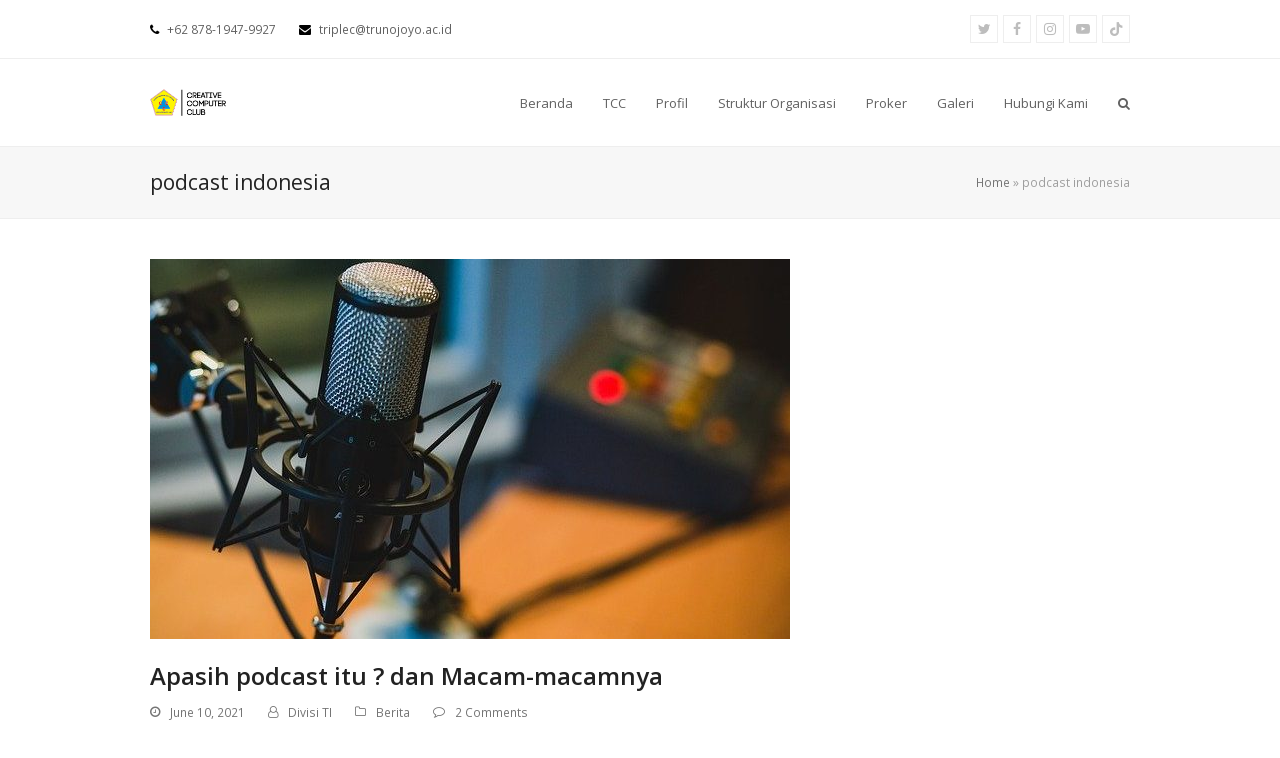

--- FILE ---
content_type: text/html; charset=UTF-8
request_url: https://www.triplec.or.id/tag/podcast-indonesia/
body_size: 10500
content:
<!doctype html>
<html lang="en-US" itemscope itemtype="https://schema.org/WebPage" class="wpex-color-scheme-default">
<head>
<!-- Google tag (gtag.js) -->
<script async src="https://www.googletagmanager.com/gtag/js?id=G-7K2QGKC1RC"></script>
<script>
  window.dataLayer = window.dataLayer || [];
  function gtag(){dataLayer.push(arguments);}
  gtag('js', new Date());

  gtag('config', 'G-7K2QGKC1RC');
</script>
<script async src="https://pagead2.googlesyndication.com/pagead/js/adsbygoogle.js?client=ca-pub-8404514172995305" crossorigin="anonymous"></script>
<meta charset="UTF-8">
<link rel="profile" href="http://gmpg.org/xfn/11">
<meta name='robots' content='index, follow, max-image-preview:large, max-snippet:-1, max-video-preview:-1' />
	
	<meta name="generator" content="Total WordPress Theme v5.5.2">
<meta name="viewport" content="width=device-width, initial-scale=1">

	<!-- This site is optimized with the Yoast SEO Premium plugin v19.5 (Yoast SEO v26.4) - https://yoast.com/wordpress/plugins/seo/ -->
	<link media="all" href="https://www.triplec.or.id/wp-content/cache/autoptimize/css/autoptimize_12d51db0ab5f092f3a8d0aa7f82b4de5.css" rel="stylesheet"><link media="only screen and (max-width:959px)" href="https://www.triplec.or.id/wp-content/cache/autoptimize/css/autoptimize_7c9f77ae452ee4947b01ca78a427d6e1.css" rel="stylesheet"><link media="only screen and (min-width:960px)" href="https://www.triplec.or.id/wp-content/cache/autoptimize/css/autoptimize_3a13e6b55003862df4ee46366e6a75cf.css" rel="stylesheet"><title>podcast indonesia Archives - UKM TRIPLE-C</title>
	<link rel="canonical" href="https://www.triplec.or.id/tag/podcast-indonesia/" />
	<meta property="og:locale" content="en_US" />
	<meta property="og:type" content="article" />
	<meta property="og:title" content="podcast indonesia Archives" />
	<meta property="og:url" content="https://www.triplec.or.id/tag/podcast-indonesia/" />
	<meta property="og:site_name" content="UKM TRIPLE-C" />
	<meta name="twitter:card" content="summary_large_image" />
	<script type="application/ld+json" class="yoast-schema-graph">{"@context":"https://schema.org","@graph":[{"@type":"CollectionPage","@id":"https://www.triplec.or.id/tag/podcast-indonesia/","url":"https://www.triplec.or.id/tag/podcast-indonesia/","name":"podcast indonesia Archives - UKM TRIPLE-C","isPartOf":{"@id":"https://www.triplec.or.id/#website"},"primaryImageOfPage":{"@id":"https://www.triplec.or.id/tag/podcast-indonesia/#primaryimage"},"image":{"@id":"https://www.triplec.or.id/tag/podcast-indonesia/#primaryimage"},"thumbnailUrl":"https://www.triplec.or.id/wp-content/uploads/2021/06/podcast.jpg","breadcrumb":{"@id":"https://www.triplec.or.id/tag/podcast-indonesia/#breadcrumb"},"inLanguage":"en-US"},{"@type":"ImageObject","inLanguage":"en-US","@id":"https://www.triplec.or.id/tag/podcast-indonesia/#primaryimage","url":"https://www.triplec.or.id/wp-content/uploads/2021/06/podcast.jpg","contentUrl":"https://www.triplec.or.id/wp-content/uploads/2021/06/podcast.jpg","width":640,"height":426},{"@type":"BreadcrumbList","@id":"https://www.triplec.or.id/tag/podcast-indonesia/#breadcrumb","itemListElement":[{"@type":"ListItem","position":1,"name":"Home","item":"https://www.triplec.or.id/"},{"@type":"ListItem","position":2,"name":"podcast indonesia"}]},{"@type":"WebSite","@id":"https://www.triplec.or.id/#website","url":"https://www.triplec.or.id/","name":"UKM TRIPLE-C","description":"Salam Creative!","publisher":{"@id":"https://www.triplec.or.id/#organization"},"potentialAction":[{"@type":"SearchAction","target":{"@type":"EntryPoint","urlTemplate":"https://www.triplec.or.id/?s={search_term_string}"},"query-input":{"@type":"PropertyValueSpecification","valueRequired":true,"valueName":"search_term_string"}}],"inLanguage":"en-US"},{"@type":"Organization","@id":"https://www.triplec.or.id/#organization","name":"Triple-C","url":"https://www.triplec.or.id/","logo":{"@type":"ImageObject","inLanguage":"en-US","@id":"https://www.triplec.or.id/#/schema/logo/image/","url":"https://www.triplec.or.id/wp-content/uploads/2019/03/logo90px.png","contentUrl":"https://www.triplec.or.id/wp-content/uploads/2019/03/logo90px.png","width":91,"height":86,"caption":"Triple-C"},"image":{"@id":"https://www.triplec.or.id/#/schema/logo/image/"}}]}</script>
	<!-- / Yoast SEO Premium plugin. -->


<link rel='dns-prefetch' href='//www.googletagmanager.com' />
<link rel='dns-prefetch' href='//fonts.googleapis.com' />
<link rel='dns-prefetch' href='//pagead2.googlesyndication.com' />
<link rel="alternate" type="application/rss+xml" title="UKM TRIPLE-C &raquo; Feed" href="https://www.triplec.or.id/feed/" />
<link rel="alternate" type="application/rss+xml" title="UKM TRIPLE-C &raquo; Comments Feed" href="https://www.triplec.or.id/comments/feed/" />
<link rel="alternate" type="application/rss+xml" title="UKM TRIPLE-C &raquo; podcast indonesia Tag Feed" href="https://www.triplec.or.id/tag/podcast-indonesia/feed/" />





<link rel='stylesheet' id='wpex-google-font-open-sans-css' href='//fonts.googleapis.com/css2?family=Open+Sans:ital,wght@0,100;0,200;0,300;0,400;0,500;0,600;0,700;0,800;0,900;1,100;1,200;1,300;1,400;1,500;1,600;1,700;1,800;1,900&#038;display=swap&#038;subset=latin' media='all' />






<script src="https://www.triplec.or.id/wp-includes/js/jquery/jquery.min.js?ver=3.7.1" id="jquery-core-js"></script>


<!-- Google tag (gtag.js) snippet added by Site Kit -->
<!-- Google Analytics snippet added by Site Kit -->
<script src="https://www.googletagmanager.com/gtag/js?id=GT-TX9T6VL" id="google_gtagjs-js" async></script>
<script id="google_gtagjs-js-after">
window.dataLayer = window.dataLayer || [];function gtag(){dataLayer.push(arguments);}
gtag("set","linker",{"domains":["www.triplec.or.id"]});
gtag("js", new Date());
gtag("set", "developer_id.dZTNiMT", true);
gtag("config", "GT-TX9T6VL");
</script>
<link rel="https://api.w.org/" href="https://www.triplec.or.id/wp-json/" /><link rel="alternate" title="JSON" type="application/json" href="https://www.triplec.or.id/wp-json/wp/v2/tags/103" /><link rel="EditURI" type="application/rsd+xml" title="RSD" href="https://www.triplec.or.id/xmlrpc.php?rsd" />
<meta name="generator" content="WordPress 6.8.3" />
<meta name="generator" content="Site Kit by Google 1.166.0" /><link rel="icon" href="https://www.triplec.or.id/wp-content/uploads/2019/03/logo90px.png" sizes="32x32"><link rel="shortcut icon" href="https://www.triplec.or.id/wp-content/uploads/2019/03/logo90px.png"><link rel="apple-touch-icon" href="https://www.triplec.or.id/wp-content/uploads/2019/03/logo90px.png" sizes="57x57" ><link rel="apple-touch-icon" href="https://www.triplec.or.id/wp-content/uploads/2019/03/logo90px.png" sizes="76x76" ><link rel="apple-touch-icon" href="https://www.triplec.or.id/wp-content/uploads/2019/03/logo90px.png" sizes="120x120"><link rel="apple-touch-icon" href="https://www.triplec.or.id/wp-content/uploads/2019/03/logo90px.png" sizes="114x114"><link rel="preload" href="https://www.triplec.or.id/wp-content/themes/Total/assets/lib/ticons/fonts/ticons.woff2" type="font/woff2" as="font" crossorigin>
<!-- Google AdSense meta tags added by Site Kit -->
<meta name="google-adsense-platform-account" content="ca-host-pub-2644536267352236">
<meta name="google-adsense-platform-domain" content="sitekit.withgoogle.com">
<!-- End Google AdSense meta tags added by Site Kit -->

<!-- Google AdSense snippet added by Site Kit -->
<script async src="https://pagead2.googlesyndication.com/pagead/js/adsbygoogle.js?client=ca-pub-8404514172995305&amp;host=ca-host-pub-2644536267352236" crossorigin="anonymous"></script>

<!-- End Google AdSense snippet added by Site Kit -->
<noscript><style>body:not(.content-full-screen) .wpex-vc-row-stretched[data-vc-full-width-init="false"]{visibility:visible;}</style></noscript>
<noscript><style> .wpb_animate_when_almost_visible { opacity: 1; }</style></noscript></head>

<body class="archive tag tag-podcast-indonesia tag-103 wp-custom-logo wp-embed-responsive wp-theme-Total wpex-theme wpex-responsive full-width-main-layout no-composer wpex-live-site wpex-has-primary-bottom-spacing site-full-width content-right-sidebar has-sidebar has-topbar sidebar-widget-icons hasnt-overlay-header wpex-has-fixed-footer wpex-mobile-toggle-menu-icon_buttons has-mobile-menu wpex-no-js wpb-js-composer js-comp-ver-6.9.0 vc_responsive">

	
	
	
<a href="#content" class="skip-to-content">skip to Main Content</a><span data-ls_id="#site_top"></span>
	<div id="outer-wrap" class="wpex-overflow-hidden">

		
		<div id="wrap" class="wpex-clr">

			

	
		<div id="top-bar-wrap" class="wpex-top-bar-sticky wpex-z-99 wpex-surface-1 wpex-border-b wpex-border-main wpex-border-solid wpex-text-sm hidden-phone">

			<div id="top-bar" class="container wpex-relative wpex-py-15 wpex-md-flex wpex-justify-between wpex-items-center wpex-text-center wpex-md-text-initial">
	<div id="top-bar-content" class="has-content top-bar-left wpex-clr"><span>
<span class="ticon ticon-phone" aria-hidden="true" style="color:#000;margin-right:5px;"></span> 
+62 878-1947-9927
</span>

<span>
<span class="ticon ticon-envelope" aria-hidden="true" style="color:#000;margin-left:20px;margin-right:5px;"></span> triplec@trunojoyo.ac.id
</span></div>


<div id="top-bar-social" class="top-bar-right wpex-mt-10 wpex-md-mt-0 social-style-minimal"><ul id="top-bar-social-list" class="wpex-inline-block wpex-list-none wpex-align-bottom wpex-m-0 wpex-last-mr-0"><li class="wpex-inline-block wpex-mr-5"><a href="https://twitter.com/ukmtriplec1" title="Twitter" target="_blank" class="wpex-twitter wpex-social-btn wpex-social-btn-minimal wpex-social-color-hover" rel="noopener noreferrer"><span class="ticon ticon-twitter" aria-hidden="true"></span><span class="screen-reader-text">Twitter</span></a></li><li class="wpex-inline-block wpex-mr-5"><a href="https://www.facebook.com/CreativeComputerClub" title="Facebook" target="_blank" class="wpex-facebook wpex-social-btn wpex-social-btn-minimal wpex-social-color-hover" rel="noopener noreferrer"><span class="ticon ticon-facebook" aria-hidden="true"></span><span class="screen-reader-text">Facebook</span></a></li><li class="wpex-inline-block wpex-mr-5"><a href="https://www.instagram.com/ukmtriplec/" title="Instagram" target="_blank" class="wpex-instagram wpex-social-btn wpex-social-btn-minimal wpex-social-color-hover" rel="noopener noreferrer"><span class="ticon ticon-instagram" aria-hidden="true"></span><span class="screen-reader-text">Instagram</span></a></li><li class="wpex-inline-block wpex-mr-5"><a href="https://www.youtube.com/@ukmtriple-c5592" title="Youtube" target="_blank" class="wpex-youtube wpex-social-btn wpex-social-btn-minimal wpex-social-color-hover" rel="noopener noreferrer"><span class="ticon ticon-youtube-play" aria-hidden="true"></span><span class="screen-reader-text">Youtube</span></a></li><li class="wpex-inline-block wpex-mr-5"><a href="https://www.tiktok.com/@ukm.triplec_official" title="Tiktok" target="_blank" class="wpex-tiktok wpex-social-btn wpex-social-btn-minimal wpex-social-color-hover" rel="noopener noreferrer"><span class="ticon ticon-tiktok" aria-hidden="true"></span><span class="screen-reader-text">Tiktok</span></a></li></ul></div></div>

		</div>

	



	<header id="site-header" class="header-one wpex-dropdowns-shadow-one fixed-scroll wpex-z-99 has-sticky-dropshadow shrink-sticky-header anim-shrink-header on-shrink-adjust-height custom-bg dyn-styles wpex-relative wpex-clr" itemscope="itemscope" itemtype="https://schema.org/WPHeader">

		
		<div id="site-header-inner" class="header-one-inner header-padding container wpex-relative wpex-h-100 wpex-py-30 wpex-clr">
<div id="site-logo" class="site-branding header-one-logo logo-padding wpex-table">
	<div id="site-logo-inner" class="wpex-table-cell wpex-align-middle wpex-clr"><a id="site-logo-link" href="https://www.triplec.or.id/" rel="home" class="main-logo"><img src="https://www.triplec.or.id/wp-content/uploads/2019/03/logoabout2black.png" alt="UKM TRIPLE-C" class="logo-img" width="90" height="40" data-no-retina data-skip-lazy fetchpriority="high" srcset="https://www.triplec.or.id/wp-content/uploads/2019/03/logoabout2black.png 1x,https://www.triplec.or.id/wp-content/uploads/2019/03/logoabout2black.png 2x"></a></div>

</div>
	
	<div id="site-navigation-wrap" class="navbar-style-one navbar-fixed-height wpex-flush-dropdowns wpex-dropdown-top-border wpex-stretch-megamenus hide-at-mm-breakpoint wpex-clr">

		<nav id="site-navigation" class="navigation main-navigation main-navigation-one wpex-clr" itemscope="itemscope" itemtype="https://schema.org/SiteNavigationElement" aria-label="Main menu">

			
				<ul id="menu-main-menu" class="main-navigation-ul dropdown-menu sf-menu"><li id="menu-item-4881" class="menu-item menu-item-type-post_type menu-item-object-page menu-item-home menu-item-4881"><a href="https://www.triplec.or.id/"><span class="link-inner">Beranda</span></a></li>
<li id="menu-item-6702" class="menu-item menu-item-type-custom menu-item-object-custom menu-item-6702"><a href="https://triplec.or.id/tcc/"><span class="link-inner">TCC</span></a></li>
<li id="menu-item-5190" class="menu-item menu-item-type-custom menu-item-object-custom menu-item-has-children dropdown menu-item-5190"><a href="#"><span class="link-inner">Profil</span></a>
<ul class="sub-menu">
	<li id="menu-item-5116" class="menu-item menu-item-type-post_type menu-item-object-page menu-item-5116"><a href="https://www.triplec.or.id/tentang/sejarah-ukm-triple-c/"><span class="link-inner">Sejarah</span></a></li>
	<li id="menu-item-5060" class="menu-item menu-item-type-post_type menu-item-object-page menu-item-5060"><a href="https://www.triplec.or.id/tentang/visi-misi/"><span class="link-inner">Visi Misi</span></a></li>
	<li id="menu-item-5341" class="menu-item menu-item-type-post_type menu-item-object-page menu-item-5341"><a href="https://www.triplec.or.id/tupoksi/"><span class="link-inner">Tupoksi</span></a></li>
</ul>
</li>
<li id="menu-item-5000" class="menu-item menu-item-type-post_type menu-item-object-page menu-item-5000"><a href="https://www.triplec.or.id/struktur-organisasi/"><span class="link-inner">Struktur Organisasi</span></a></li>
<li id="menu-item-5289" class="menu-item menu-item-type-post_type menu-item-object-page menu-item-5289"><a href="https://www.triplec.or.id/proker/"><span class="link-inner">Proker</span></a></li>
<li id="menu-item-4999" class="menu-item menu-item-type-post_type menu-item-object-page menu-item-4999"><a href="https://www.triplec.or.id/galeri/"><span class="link-inner">Galeri</span></a></li>
<li id="menu-item-5030" class="menu-item menu-item-type-post_type menu-item-object-page menu-item-5030"><a href="https://www.triplec.or.id/hubungi-kami/"><span class="link-inner">Hubungi Kami</span></a></li>
<li class="search-toggle-li menu-item wpex-menu-extra no-icon-margin"><a href="#" class="site-search-toggle search-dropdown-toggle" role="button" aria-expanded="false" aria-controls="searchform-dropdown" aria-label="Search"><span class="link-inner"><span class="wpex-menu-search-text">Search</span><span class="wpex-menu-search-icon ticon ticon-search" aria-hidden="true"></span></span></a></li></ul>
			
		</nav>

	</div>

	

<div id="mobile-menu" class="wpex-mobile-menu-toggle show-at-mm-breakpoint wpex-flex wpex-items-center wpex-absolute wpex-top-50 -wpex-translate-y-50 wpex-right-0">
	<div class="wpex-inline-flex wpex-items-center">
						<a href="#" class="mobile-menu-toggle" role="button" aria-label="Toggle mobile menu" aria-expanded="false"><span class="mobile-menu-toggle__icon wpex-flex"><span class="wpex-hamburger-icon wpex-hamburger-icon--inactive wpex-hamburger-icon--animate" aria-hidden="true"><span></span></span></span></a>			</div>
</div>
<div id="searchform-dropdown" data-placeholder="Search" data-disable-autocomplete="true" class="header-searchform-wrap header-drop-widget header-drop-widget--colored-top-border wpex-invisible wpex-opacity-0 wpex-absolute wpex-transition-all wpex-duration-200 wpex-translate-Z-0 wpex-text-initial wpex-z-10000 wpex-top-100 wpex-right-0 wpex-surface-1 wpex-text-2 wpex-p-15">
	
<form method="get" class="searchform" action="https://www.triplec.or.id/">
	<label>
		<span class="screen-reader-text">Search</span>
		<input type="search" class="field" name="s" placeholder="Search" />
	</label>
			<button type="submit" class="searchform-submit"><span class="ticon ticon-search" aria-hidden="true"></span><span class="screen-reader-text">Submit</span></button>
</form></div></div>

		
	</header>



			
			<main id="main" class="site-main wpex-clr">

				
<header class="page-header default-page-header wpex-supports-mods has-aside wpex-relative wpex-mb-40 wpex-surface-2 wpex-py-20 wpex-border-t wpex-border-b wpex-border-solid wpex-border-surface-3 wpex-text-2">

	
	<div class="page-header-inner container wpex-md-flex wpex-md-flex-wrap wpex-md-items-center wpex-md-justify-between">
<div class="page-header-content wpex-md-mr-15">

<h1 class="page-header-title wpex-block wpex-m-0 wpex-inherit-font-family wpex-not-italic wpex-tracking-normal wpex-leading-normal wpex-font-normal wpex-text-2xl wpex-text-1" itemprop="headline">

	<span>podcast indonesia</span>

</h1>

</div>
<div class="page-header-aside wpex-md-text-right"><nav class="site-breadcrumbs position-page_header_aside wpex-text-4 wpex-text-sm" aria-label="You are here:"><span class="breadcrumb-trail wpex-clr"><span><span><a href="https://www.triplec.or.id/">Home</a></span> » <span class="breadcrumb_last" aria-current="page">podcast indonesia</span></span></span></nav></div></div>

	
</header>


	<div id="content-wrap" class="container wpex-clr">

		
		<div id="primary" class="content-area wpex-clr">

			
			<div id="content" class="site-content wpex-clr">

				
				
<div id="blog-entries" class="entries wpex-clr">
<article id="post-5737" class="blog-entry large-image-entry-style wpex-relative wpex-clr post-5737 post type-post status-publish format-standard has-post-thumbnail hentry category-berita tag-interview-podcast tag-macam-macam-podcast tag-multiple-podcast tag-pengertian-podcast tag-podcast tag-podcast-indonesia tag-solo-podcast entry has-media">

	
		<div class="blog-entry-inner entry-inner wpex-last-mb-0 wpex-clr">
	<div class="blog-entry-media entry-media wpex-mb-20">

	<a href="https://www.triplec.or.id/apasih-podcast-itu-dan-macam-macamnya/" title="Apasih podcast itu ? dan Macam-macamnya" class="blog-entry-media-link">
		<noscript><img loading="lazy" class="blog-entry-media-img wpex-align-middle" src="https://www.triplec.or.id/wp-content/uploads/2021/06/podcast-640x380.jpg" alt="" width="640" height="380"></noscript><img loading="lazy" class="lazyload blog-entry-media-img wpex-align-middle" src='data:image/svg+xml,%3Csvg%20xmlns=%22http://www.w3.org/2000/svg%22%20viewBox=%220%200%20640%20380%22%3E%3C/svg%3E' data-src="https://www.triplec.or.id/wp-content/uploads/2021/06/podcast-640x380.jpg" alt="" width="640" height="380">					</a>

	
</div>


<header class="blog-entry-header entry-header wpex-mb-10">
		<h2 class="blog-entry-title entry-title wpex-text-3xl"><a href="https://www.triplec.or.id/apasih-podcast-itu-dan-macam-macamnya/">Apasih podcast itu ? dan Macam-macamnya</a></h2>
</header>
<ul class="blog-entry-meta entry-meta meta wpex-text-sm wpex-text-3 wpex-last-mr-0 wpex-mb-20">    <li class="meta-date"><span class="meta-icon ticon ticon-clock-o" aria-hidden="true"></span><time class="updated" datetime="2021-06-10">June 10, 2021</time></li>
	<li class="meta-author"><span class="meta-icon ticon ticon-user-o" aria-hidden="true"></span><span class="vcard author"><span class="fn"><a href="https://www.triplec.or.id/author/humas/" title="Posts by Divisi TI" rel="author" itemprop="author" itemscope="itemscope" itemtype="https://schema.org/Person">Divisi TI</a></span></span></li>
<li class="meta-category"><span class="meta-icon ticon ticon-folder-o" aria-hidden="true"></span><span><a class="term-64" href="https://www.triplec.or.id/category/berita/">Berita</a></span></li>
<li class="meta-comments comment-scroll"><span class="ticon ticon-comment-o" aria-hidden="true"></span><a href="https://www.triplec.or.id/apasih-podcast-itu-dan-macam-macamnya/#view_comments" class="comments-link" >2 Comments</a></li></ul>
<div class="blog-entry-excerpt entry-excerpt wpex-my-20 wpex-last-mb-0 wpex-clr">

	<p>Pada awal pandemi hingga saat ini, Banyak sekali content creator maupun influencer membuat konten menyerupai radio atau yang sering kita ketahui dengan istilah podcast. Dengan banyaknya penonton karna terdapat proses diskusi antara kedua belah pihak yang terjadi secara menarik dan&hellip;</p>
</div>
<div class="blog-entry-readmore entry-readmore-wrap wpex-my-20 wpex-clr"><a href="https://www.triplec.or.id/apasih-podcast-itu-dan-macam-macamnya/" aria_label="Read more about Apasih podcast itu ? dan Macam-macamnya" class="theme-button">Read more</a></div></div>

		<div class="entry-divider wpex-divider wpex-my-40"></div>
	
</article>
</div><div class="wpex-pagination wpex-clear wpex-mt-30 wpex-clr"></div>
				
			</div>

		
		</div>

		
<aside id="sidebar" class="sidebar-container sidebar-primary" itemscope="itemscope" itemtype="https://schema.org/WPSideBar">

	
	<div id="sidebar-inner" class="wpex-mb-40"></div>

	
</aside>


	</div>


			
		</main>

		
		


	
	    <footer id="footer" class="site-footer wpex-surface-dark" itemscope="itemscope" itemtype="https://schema.org/WPFooter">

	        
	        <div id="footer-inner" class="site-footer-inner container wpex-pt-40 wpex-clr">
<div id="footer-widgets" class="wpex-row wpex-clr gap-30">

	
	
		<div class="footer-box span_1_of_3 col col-1"><div id="wpex_about-2" class="footer-widget widget wpex-pb-40 wpex-clr widget_wpex_about"><div class="widget-title wpex-heading wpex-text-md wpex-mb-20">Tentang Kami</div><div class="wpex-about-widget wpex-clr"><div class="wpex-about-widget-image wpex-mb-20"><noscript><img class="wpex-align-middle" src="https://www.triplec.or.id/wp-content/uploads/2019/03/logoabout2-150x53.png" alt="Tentang Kami"></noscript><img class="lazyload wpex-align-middle" src='data:image/svg+xml,%3Csvg%20xmlns=%22http://www.w3.org/2000/svg%22%20viewBox=%220%200%20210%20140%22%3E%3C/svg%3E' data-src="https://www.triplec.or.id/wp-content/uploads/2019/03/logoabout2-150x53.png" alt="Tentang Kami"></div><div class="wpex-about-widget-description wpex-last-mb-0 wpex-clr">Unit Kegiatan Mahasiswa Creative Computer Club Universitas Trunojoyo Madura bergerak di bidang komputer dan teknologi.</div></div></div></div>

	
	
		<div class="footer-box span_1_of_3 col col-2">
		<div id="recent-posts-2" class="wpex-bordered-list footer-widget widget wpex-pb-40 wpex-clr widget_recent_entries">
		<div class="widget-title wpex-heading wpex-text-md wpex-mb-20">Blog Terbaru</div>
		<ul>
											<li>
					<a href="https://www.triplec.or.id/cloudflare-komdigi/">Cloudflare Komdigi</a>
											<span class="post-date">December 1, 2025</span>
									</li>
											<li>
					<a href="https://www.triplec.or.id/penyerahan-banner-umkm-dies-creative-26-ukm-triple-c/">UKM TRIPLE-C Serahkan Banner Desain Karya Anggota kepada UMKM Bangkalan dalam Rangka Dies Creative ke-26</a>
											<span class="post-date">November 27, 2025</span>
									</li>
											<li>
					<a href="https://www.triplec.or.id/ukm-triple-c-sukses-gelar-computer-basic-training-2025-di-disnaker-bangkalan-momentum-pembelajaran-dan-kebersamaan-keluarga-besar-triple-c/">UKM Triple-C Sukses Gelar Computer Basic Training 2025 di Disnaker Bangkalan: Momentum Pembelajaran dan Kebersamaan Keluarga Besar Triple-C</a>
											<span class="post-date">November 27, 2025</span>
									</li>
											<li>
					<a href="https://www.triplec.or.id/puncak-kreativitas-digital-trunojoyo-creative-competition-tcc-2025-sukses-digelar-hadirkan-talkshow-inspiratif-dan-penghargaan-lomba/">Puncak Kreativitas Digital: Trunojoyo Creative Competition (TCC) 2025 Sukses Digelar, Hadirkan Talkshow Inspiratif dan Penghargaan Lomba</a>
											<span class="post-date">November 27, 2025</span>
									</li>
					</ul>

		</div></div>

	
	
		<div class="footer-box span_1_of_3 col col-3"><div id="categories-3" class="wpex-bordered-list footer-widget widget wpex-pb-40 wpex-clr widget_categories"><div class="widget-title wpex-heading wpex-text-md wpex-mb-20">Kategori</div>
			<ul>
					<li class="cat-item cat-item-64"><a href="https://www.triplec.or.id/category/berita/">Berita</a> <span class="cat-count-span">(72)</span>
</li>
	<li class="cat-item cat-item-61"><a href="https://www.triplec.or.id/category/cbt-ct-one/">CBT &amp; CT-ONE</a> <span class="cat-count-span">(15)</span>
</li>
	<li class="cat-item cat-item-502"><a href="https://www.triplec.or.id/category/design/">design</a> <span class="cat-count-span">(5)</span>
</li>
	<li class="cat-item cat-item-65"><a href="https://www.triplec.or.id/category/dies-creative/">Dies Creative</a> <span class="cat-count-span">(4)</span>
</li>
	<li class="cat-item cat-item-207"><a href="https://www.triplec.or.id/category/digital/">Digital</a> <span class="cat-count-span">(24)</span>
</li>
	<li class="cat-item cat-item-609"><a href="https://www.triplec.or.id/category/ekonomi/">Ekonomi</a> <span class="cat-count-span">(9)</span>
</li>
	<li class="cat-item cat-item-193"><a href="https://www.triplec.or.id/category/expo-display/">Expo Display</a> <span class="cat-count-span">(2)</span>
</li>
	<li class="cat-item cat-item-504"><a href="https://www.triplec.or.id/category/fotografi/">fotografi</a> <span class="cat-count-span">(2)</span>
</li>
	<li class="cat-item cat-item-505"><a href="https://www.triplec.or.id/category/game/">game</a> <span class="cat-count-span">(4)</span>
</li>
	<li class="cat-item cat-item-66"><a href="https://www.triplec.or.id/category/kunjungan/">Kunjungan</a> <span class="cat-count-span">(7)</span>
</li>
	<li class="cat-item cat-item-611"><a href="https://www.triplec.or.id/category/pelatihan/">Pelatihan</a> <span class="cat-count-span">(1)</span>
</li>
	<li class="cat-item cat-item-172"><a href="https://www.triplec.or.id/category/rekomendasi/">Rekomendasi</a> <span class="cat-count-span">(34)</span>
</li>
	<li class="cat-item cat-item-76"><a href="https://www.triplec.or.id/category/study-club/">Study Club</a> <span class="cat-count-span">(3)</span>
</li>
	<li class="cat-item cat-item-173"><a href="https://www.triplec.or.id/category/teknologi/">Teknologi</a> <span class="cat-count-span">(61)</span>
</li>
	<li class="cat-item cat-item-143"><a href="https://www.triplec.or.id/category/tips/">tips</a> <span class="cat-count-span">(31)</span>
</li>
	<li class="cat-item cat-item-1"><a href="https://www.triplec.or.id/category/uncategorized/">Uncategorized</a> <span class="cat-count-span">(11)</span>
</li>
	<li class="cat-item cat-item-451"><a href="https://www.triplec.or.id/category/video/">Video</a> <span class="cat-count-span">(2)</span>
</li>
	<li class="cat-item cat-item-219"><a href="https://www.triplec.or.id/category/videografi/">Videografi</a> <span class="cat-count-span">(5)</span>
</li>
	<li class="cat-item cat-item-503"><a href="https://www.triplec.or.id/category/website/">website</a> <span class="cat-count-span">(9)</span>
</li>
			</ul>

			</div></div>

	
	
	
	
	
</div></div>

	        
	    </footer>

	




	<div id="footer-bottom" class="wpex-py-20 wpex-text-sm wpex-surface-dark wpex-bg-gray-900 wpex-text-center wpex-md-text-left">

		
		<div id="footer-bottom-inner" class="container"><div class="footer-bottom-flex wpex-md-flex wpex-md-justify-between wpex-md-items-center">
<div id="copyright" class="wpex-last-mb-0">Copyright 2019 - All Rights Reserved</div></div></div>

		
	</div>



	</div>

	
</div>




<a href="#outer-wrap" id="site-scroll-top" class="wpex-flex wpex-items-center wpex-justify-center wpex-fixed wpex-rounded-full wpex-text-center wpex-box-content wpex-transition-all wpex-duration-200 wpex-bottom-0 wpex-right-0 wpex-mr-25 wpex-mb-25 wpex-no-underline wpex-surface-2 wpex-text-4 wpex-hover-bg-accent wpex-invisible wpex-opacity-0" data-scroll-speed="1000" data-scroll-offset="100" data-scroll-easing="easeInOutExpo"><span class="ticon ticon-chevron-up" aria-hidden="true"></span><span class="screen-reader-text">Back To Top</span></a>


<div id="mobile-menu-search" class="wpex-hidden">
	<form method="get" action="https://www.triplec.or.id/" class="mobile-menu-searchform">
		<label class="wpex-inherit-color">
			<span class="screen-reader-text">Search</span>
			<input type="search" name="s" autocomplete="off" placeholder="Search">
								</label>
		<button type="submit" class="searchform-submit"><span class="ticon ticon-search" aria-hidden="true"></span><span class="screen-reader-text">Submit</span></button>
	</form>
</div>
<div class="wpex-sidr-overlay wpex-fixed wpex-inset-0 wpex-hidden wpex-z-9999 wpex-bg-black wpex-opacity-60"></div>



		
		<script type="speculationrules">
{"prefetch":[{"source":"document","where":{"and":[{"href_matches":"\/*"},{"not":{"href_matches":["\/wp-*.php","\/wp-admin\/*","\/wp-content\/uploads\/*","\/wp-content\/*","\/wp-content\/plugins\/*","\/wp-content\/themes\/Total\/*","\/*\\?(.+)"]}},{"not":{"selector_matches":"a[rel~=\"nofollow\"]"}},{"not":{"selector_matches":".no-prefetch, .no-prefetch a"}}]},"eagerness":"conservative"}]}
</script>
<noscript><style>.lazyload{display:none;}</style></noscript><script data-noptimize="1">window.lazySizesConfig=window.lazySizesConfig||{};window.lazySizesConfig.loadMode=1;</script><script async data-noptimize="1" src='https://www.triplec.or.id/wp-content/plugins/autoptimize/classes/external/js/lazysizes.min.js?ao_version=3.1.13'></script>

<script src="https://www.triplec.or.id/wp-includes/js/dist/hooks.min.js?ver=4d63a3d491d11ffd8ac6" id="wp-hooks-js"></script>
<script src="https://www.triplec.or.id/wp-includes/js/dist/i18n.min.js?ver=5e580eb46a90c2b997e6" id="wp-i18n-js"></script>
<script id="wp-i18n-js-after">
wp.i18n.setLocaleData( { 'text direction\u0004ltr': [ 'ltr' ] } );
</script>

<script id="contact-form-7-js-extra">
var wpcf7 = {"api":{"root":"https:\/\/www.triplec.or.id\/wp-json\/","namespace":"contact-form-7\/v1"},"cached":"1"};
</script>





<script id="wpex-superfish-js-extra">
var wpex_superfish_params = {"delay":"600","speed":"fast","speedOut":"fast"};
</script>


<script id="wpex-core-js-extra">
var wpex_theme_params = {"menuWidgetAccordion":"1","mobileMenuBreakpoint":"959","i18n":{"openSubmenu":"Open submenu of %s","closeSubmenu":"Close submenu of %s"},"stickyHeaderStyle":"shrink_animated","hasStickyMobileHeader":"","stickyHeaderBreakPoint":"960","hasStickyHeaderShrink":"1","hasStickyMobileHeaderShrink":"1","shrinkHeaderHeight":"58","sidrDarkSurface":"1","sidrSource":"#site-navigation, #mobile-menu-search","sidrDisplace":"","sidrSide":"right","sidrBodyNoScroll":"","sidrSpeed":"300","mobileMenuAriaLabel":"Mobile menu","mobileMenuCloseAriaLabel":"Close mobile menu","stickyTopBarBreakPoint":"960","hasStickyTopBarMobile":"1","selectArrowIcon":"<span class=\"wpex-select-arrow__icon ticon ticon-angle-down\" aria-hidden=\"true\"><\/span>","customSelects":".widget_categories form,.widget_archive select,.vcex-form-shortcode select","scrollToHash":"1","scrollToHashTimeout":"500","localScrollTargets":"li.local-scroll a, a.local-scroll, .local-scroll-link, .local-scroll-link > a","localScrollUpdateHash":"","localScrollHighlight":"1","localScrollSpeed":"1000","localScrollEasing":"easeInOutExpo","mobileMenuOpenSubmenuIcon":"<span class=\"wpex-open-submenu__icon wpex-transition-all wpex-duration-300 ticon ticon-angle-down\" aria-hidden=\"true\"><\/span>"};
</script>


<script async src="https://pagead2.googlesyndication.com/pagead/js/adsbygoogle.js?client=ca-pub-8404514172995305"
     crossorigin="anonymous"></script>
<!-- iklan display horizontal -->
<ins class="adsbygoogle"
     style="display:block"
     data-ad-client="ca-pub-8404514172995305"
     data-ad-slot="1818667210"
     data-ad-format="auto"
     data-full-width-responsive="true"></ins>
<ins class="adsbygoogle"
     style="display:block"
     data-ad-format="fluid"
     data-ad-layout-key="-ef+6k-30-ac+ty"
     data-ad-client="ca-pub-8404514172995305"
     data-ad-slot="5025654171"></ins>
<script>
     (adsbygoogle = window.adsbygoogle || []).push({});
</script>

<script defer src="https://www.triplec.or.id/wp-content/cache/autoptimize/js/autoptimize_b73815189759f3a46257d1c98c377292.js"></script></body>
</html>

<!-- Page cached by LiteSpeed Cache 7.6.2 on 2026-01-21 19:25:13 -->

--- FILE ---
content_type: text/html; charset=utf-8
request_url: https://www.google.com/recaptcha/api2/aframe
body_size: 247
content:
<!DOCTYPE HTML><html><head><meta http-equiv="content-type" content="text/html; charset=UTF-8"></head><body><script nonce="TB1tKhgojpfwaShlCxeFqg">/** Anti-fraud and anti-abuse applications only. See google.com/recaptcha */ try{var clients={'sodar':'https://pagead2.googlesyndication.com/pagead/sodar?'};window.addEventListener("message",function(a){try{if(a.source===window.parent){var b=JSON.parse(a.data);var c=clients[b['id']];if(c){var d=document.createElement('img');d.src=c+b['params']+'&rc='+(localStorage.getItem("rc::a")?sessionStorage.getItem("rc::b"):"");window.document.body.appendChild(d);sessionStorage.setItem("rc::e",parseInt(sessionStorage.getItem("rc::e")||0)+1);localStorage.setItem("rc::h",'1769023517030');}}}catch(b){}});window.parent.postMessage("_grecaptcha_ready", "*");}catch(b){}</script></body></html>

--- FILE ---
content_type: text/css
request_url: https://www.triplec.or.id/wp-content/cache/autoptimize/css/autoptimize_7c9f77ae452ee4947b01ca78a427d6e1.css
body_size: 228
content:
body.has-mobile-menu .hide-at-mm-breakpoint{display:none}#site-header.wpex-header-two-flex-v #site-header-inner{display:block}#header-two-search{float:left}.header-two-aside{float:none;clear:both;padding-top:20px;text-align:left}.shrink-sticky-header.on-shrink-adjust-height.fixed-scroll--mobile-only #site-logo .logo-img{max-height:var(--wpex-site-header-shrink-start-height,60px);width:auto}.wpex-mobile-toggle-menu-icon_buttons #site-logo{height:100%;float:left;text-align:left}.wpex-mobile-toggle-menu-icon_buttons_under_logo #site-logo{float:none;width:100%;height:auto;text-align:center}.wpex-mobile-toggle-menu-icon_buttons_under_logo .header-two-aside{text-align:center}.wpex-mobile-toggle-menu-icon_buttons_under_logo #searchform-dropdown{width:100%}.wpex-mobile-toggle-menu-icon_buttons_under_logo .site-header-flex{flex-direction:column}.wpex-mobile-toggle-menu-icon_buttons_under_logo .header-fixed-height #site-header-inner{height:auto;padding:20px 0}.has-mobile-menu.wpex-mobile-toggle-menu-navbar #searchform-dropdown{width:100%;top:calc(100% + var(--wpex-mobile-menu-toggle-height, 50px))}.has-mobile-menu.wpex-mobile-toggle-menu-fixed_top{padding-top:var(--wpex-mobile-menu-toggle-height, 50px)}.has-mobile-menu.wpex-mobile-toggle-menu-fixed_top #site-header:not(.header-seven):not(.header-eight):not(.header-nine):not(.header-ten) #searchform-dropdown{position:fixed;width:100%;top:var(--wpex-mobile-menu-toggle-height,50px)}.has-mobile-menu.wpex-mobile-toggle-menu-fixed_top #site-header.header-one #site-logo{float:none;width:100%;text-align:center}.header-seven-logo,.header-eight-logo,.header-nine-logo,.header-ten-logo{margin-right:auto}.header-seven-aside,.header-ten-aside{margin-left:var(--wpex-site-header-gutter,25px)}.wpex-mobile-toggle-menu-icon_buttons_under_logo #site-header-flex{--wpex-site-header-gutter:0;flex-direction:column;justify-content:center}.wpex-mobile-toggle-menu-icon_buttons_under_logo #site-header-flex #site-logo{margin-left:auto;margin-right:auto}.wpex-mobile-toggle-menu-icon_buttons_under_logo #site-header-flex #site-logo-inner{flex-grow:1}.wpex-mobile-toggle-menu-icon_buttons_under_logo #site-header-flex-aside{margin-top:20px}.wpex-mobile-toggle-menu-centered_logo,.wpex-mobile-toggle-menu-next_to_logo{--wpex-site-header-gutter:0}.wpex-mobile-toggle-menu-centered_logo #site-logo,.wpex-mobile-toggle-menu-next_to_logo #site-logo{order:2}.wpex-mobile-toggle-menu-centered_logo #site-header-flex-aside,.wpex-mobile-toggle-menu-next_to_logo #site-header-flex-aside{order:3}.wpex-mobile-toggle-menu-centered_logo #mobile-menu,.wpex-mobile-toggle-menu-next_to_logo #mobile-menu{order:1}.wpex-mobile-toggle-menu-centered_logo #site-header-flex{justify-content:space-between}.wpex-mobile-toggle-menu-centered_logo #site-logo{width:60%;text-align:center}.wpex-mobile-toggle-menu-centered_logo #site-logo-inner{flex-grow:1}.wpex-mobile-toggle-menu-centered_logo #site-header-flex-aside{width:20%}.wpex-mobile-toggle-menu-centered_logo #mobile-menu{width:20%}

--- FILE ---
content_type: application/x-javascript
request_url: https://www.triplec.or.id/wp-content/cache/autoptimize/js/autoptimize_b73815189759f3a46257d1c98c377292.js
body_size: 26380
content:
/*! jQuery Migrate v3.4.1 | (c) OpenJS Foundation and other contributors | jquery.org/license */
"undefined"==typeof jQuery.migrateMute&&(jQuery.migrateMute=!0),function(t){"use strict";"function"==typeof define&&define.amd?define(["jquery"],function(e){return t(e,window)}):"object"==typeof module&&module.exports?module.exports=t(require("jquery"),window):t(jQuery,window)}(function(s,n){"use strict";function e(e){return 0<=function(e,t){for(var r=/^(\d+)\.(\d+)\.(\d+)/,n=r.exec(e)||[],o=r.exec(t)||[],a=1;a<=3;a++){if(+o[a]<+n[a])return 1;if(+n[a]<+o[a])return-1}return 0}(s.fn.jquery,e)}s.migrateVersion="3.4.1";var t=Object.create(null);s.migrateDisablePatches=function(){for(var e=0;e<arguments.length;e++)t[arguments[e]]=!0},s.migrateEnablePatches=function(){for(var e=0;e<arguments.length;e++)delete t[arguments[e]]},s.migrateIsPatchEnabled=function(e){return!t[e]},n.console&&n.console.log&&(s&&e("3.0.0")&&!e("5.0.0")||n.console.log("JQMIGRATE: jQuery 3.x-4.x REQUIRED"),s.migrateWarnings&&n.console.log("JQMIGRATE: Migrate plugin loaded multiple times"),n.console.log("JQMIGRATE: Migrate is installed"+(s.migrateMute?"":" with logging active")+", version "+s.migrateVersion));var o={};function u(e,t){var r=n.console;!s.migrateIsPatchEnabled(e)||s.migrateDeduplicateWarnings&&o[t]||(o[t]=!0,s.migrateWarnings.push(t+" ["+e+"]"),r&&r.warn&&!s.migrateMute&&(r.warn("JQMIGRATE: "+t),s.migrateTrace&&r.trace&&r.trace()))}function r(e,t,r,n,o){Object.defineProperty(e,t,{configurable:!0,enumerable:!0,get:function(){return u(n,o),r},set:function(e){u(n,o),r=e}})}function a(e,t,r,n,o){var a=e[t];e[t]=function(){return o&&u(n,o),(s.migrateIsPatchEnabled(n)?r:a||s.noop).apply(this,arguments)}}function c(e,t,r,n,o){if(!o)throw new Error("No warning message provided");return a(e,t,r,n,o),0}function i(e,t,r,n){return a(e,t,r,n),0}s.migrateDeduplicateWarnings=!0,s.migrateWarnings=[],void 0===s.migrateTrace&&(s.migrateTrace=!0),s.migrateReset=function(){o={},s.migrateWarnings.length=0},"BackCompat"===n.document.compatMode&&u("quirks","jQuery is not compatible with Quirks Mode");var d,l,p,f={},m=s.fn.init,y=s.find,h=/\[(\s*[-\w]+\s*)([~|^$*]?=)\s*([-\w#]*?#[-\w#]*)\s*\]/,g=/\[(\s*[-\w]+\s*)([~|^$*]?=)\s*([-\w#]*?#[-\w#]*)\s*\]/g,v=/^[\s\uFEFF\xA0]+|([^\s\uFEFF\xA0])[\s\uFEFF\xA0]+$/g;for(d in i(s.fn,"init",function(e){var t=Array.prototype.slice.call(arguments);return s.migrateIsPatchEnabled("selector-empty-id")&&"string"==typeof e&&"#"===e&&(u("selector-empty-id","jQuery( '#' ) is not a valid selector"),t[0]=[]),m.apply(this,t)},"selector-empty-id"),s.fn.init.prototype=s.fn,i(s,"find",function(t){var r=Array.prototype.slice.call(arguments);if("string"==typeof t&&h.test(t))try{n.document.querySelector(t)}catch(e){t=t.replace(g,function(e,t,r,n){return"["+t+r+'"'+n+'"]'});try{n.document.querySelector(t),u("selector-hash","Attribute selector with '#' must be quoted: "+r[0]),r[0]=t}catch(e){u("selector-hash","Attribute selector with '#' was not fixed: "+r[0])}}return y.apply(this,r)},"selector-hash"),y)Object.prototype.hasOwnProperty.call(y,d)&&(s.find[d]=y[d]);c(s.fn,"size",function(){return this.length},"size","jQuery.fn.size() is deprecated and removed; use the .length property"),c(s,"parseJSON",function(){return JSON.parse.apply(null,arguments)},"parseJSON","jQuery.parseJSON is deprecated; use JSON.parse"),c(s,"holdReady",s.holdReady,"holdReady","jQuery.holdReady is deprecated"),c(s,"unique",s.uniqueSort,"unique","jQuery.unique is deprecated; use jQuery.uniqueSort"),r(s.expr,"filters",s.expr.pseudos,"expr-pre-pseudos","jQuery.expr.filters is deprecated; use jQuery.expr.pseudos"),r(s.expr,":",s.expr.pseudos,"expr-pre-pseudos","jQuery.expr[':'] is deprecated; use jQuery.expr.pseudos"),e("3.1.1")&&c(s,"trim",function(e){return null==e?"":(e+"").replace(v,"$1")},"trim","jQuery.trim is deprecated; use String.prototype.trim"),e("3.2.0")&&(c(s,"nodeName",function(e,t){return e.nodeName&&e.nodeName.toLowerCase()===t.toLowerCase()},"nodeName","jQuery.nodeName is deprecated"),c(s,"isArray",Array.isArray,"isArray","jQuery.isArray is deprecated; use Array.isArray")),e("3.3.0")&&(c(s,"isNumeric",function(e){var t=typeof e;return("number"==t||"string"==t)&&!isNaN(e-parseFloat(e))},"isNumeric","jQuery.isNumeric() is deprecated"),s.each("Boolean Number String Function Array Date RegExp Object Error Symbol".split(" "),function(e,t){f["[object "+t+"]"]=t.toLowerCase()}),c(s,"type",function(e){return null==e?e+"":"object"==typeof e||"function"==typeof e?f[Object.prototype.toString.call(e)]||"object":typeof e},"type","jQuery.type is deprecated"),c(s,"isFunction",function(e){return"function"==typeof e},"isFunction","jQuery.isFunction() is deprecated"),c(s,"isWindow",function(e){return null!=e&&e===e.window},"isWindow","jQuery.isWindow() is deprecated")),s.ajax&&(l=s.ajax,p=/(=)\?(?=&|$)|\?\?/,i(s,"ajax",function(){var e=l.apply(this,arguments);return e.promise&&(c(e,"success",e.done,"jqXHR-methods","jQXHR.success is deprecated and removed"),c(e,"error",e.fail,"jqXHR-methods","jQXHR.error is deprecated and removed"),c(e,"complete",e.always,"jqXHR-methods","jQXHR.complete is deprecated and removed")),e},"jqXHR-methods"),e("4.0.0")||s.ajaxPrefilter("+json",function(e){!1!==e.jsonp&&(p.test(e.url)||"string"==typeof e.data&&0===(e.contentType||"").indexOf("application/x-www-form-urlencoded")&&p.test(e.data))&&u("jsonp-promotion","JSON-to-JSONP auto-promotion is deprecated")}));var j=s.fn.removeAttr,b=s.fn.toggleClass,w=/\S+/g;function x(e){return e.replace(/-([a-z])/g,function(e,t){return t.toUpperCase()})}i(s.fn,"removeAttr",function(e){var r=this,n=!1;return s.each(e.match(w),function(e,t){s.expr.match.bool.test(t)&&r.each(function(){if(!1!==s(this).prop(t))return!(n=!0)}),n&&(u("removeAttr-bool","jQuery.fn.removeAttr no longer sets boolean properties: "+t),r.prop(t,!1))}),j.apply(this,arguments)},"removeAttr-bool"),i(s.fn,"toggleClass",function(t){return void 0!==t&&"boolean"!=typeof t?b.apply(this,arguments):(u("toggleClass-bool","jQuery.fn.toggleClass( boolean ) is deprecated"),this.each(function(){var e=this.getAttribute&&this.getAttribute("class")||"";e&&s.data(this,"__className__",e),this.setAttribute&&this.setAttribute("class",!e&&!1!==t&&s.data(this,"__className__")||"")}))},"toggleClass-bool");var Q,A,R=!1,C=/^[a-z]/,N=/^(?:Border(?:Top|Right|Bottom|Left)?(?:Width|)|(?:Margin|Padding)?(?:Top|Right|Bottom|Left)?|(?:Min|Max)?(?:Width|Height))$/;s.swap&&s.each(["height","width","reliableMarginRight"],function(e,t){var r=s.cssHooks[t]&&s.cssHooks[t].get;r&&(s.cssHooks[t].get=function(){var e;return R=!0,e=r.apply(this,arguments),R=!1,e})}),i(s,"swap",function(e,t,r,n){var o,a,i={};for(a in R||u("swap","jQuery.swap() is undocumented and deprecated"),t)i[a]=e.style[a],e.style[a]=t[a];for(a in o=r.apply(e,n||[]),t)e.style[a]=i[a];return o},"swap"),e("3.4.0")&&"undefined"!=typeof Proxy&&(s.cssProps=new Proxy(s.cssProps||{},{set:function(){return u("cssProps","jQuery.cssProps is deprecated"),Reflect.set.apply(this,arguments)}})),e("4.0.0")?(A={animationIterationCount:!0,columnCount:!0,fillOpacity:!0,flexGrow:!0,flexShrink:!0,fontWeight:!0,gridArea:!0,gridColumn:!0,gridColumnEnd:!0,gridColumnStart:!0,gridRow:!0,gridRowEnd:!0,gridRowStart:!0,lineHeight:!0,opacity:!0,order:!0,orphans:!0,widows:!0,zIndex:!0,zoom:!0},"undefined"!=typeof Proxy?s.cssNumber=new Proxy(A,{get:function(){return u("css-number","jQuery.cssNumber is deprecated"),Reflect.get.apply(this,arguments)},set:function(){return u("css-number","jQuery.cssNumber is deprecated"),Reflect.set.apply(this,arguments)}}):s.cssNumber=A):A=s.cssNumber,Q=s.fn.css,i(s.fn,"css",function(e,t){var r,n,o=this;return e&&"object"==typeof e&&!Array.isArray(e)?(s.each(e,function(e,t){s.fn.css.call(o,e,t)}),this):("number"==typeof t&&(r=x(e),n=r,C.test(n)&&N.test(n[0].toUpperCase()+n.slice(1))||A[r]||u("css-number",'Number-typed values are deprecated for jQuery.fn.css( "'+e+'", value )')),Q.apply(this,arguments))},"css-number");var S,P,k,H,E=s.data;i(s,"data",function(e,t,r){var n,o,a;if(t&&"object"==typeof t&&2===arguments.length){for(a in n=s.hasData(e)&&E.call(this,e),o={},t)a!==x(a)?(u("data-camelCase","jQuery.data() always sets/gets camelCased names: "+a),n[a]=t[a]):o[a]=t[a];return E.call(this,e,o),t}return t&&"string"==typeof t&&t!==x(t)&&(n=s.hasData(e)&&E.call(this,e))&&t in n?(u("data-camelCase","jQuery.data() always sets/gets camelCased names: "+t),2<arguments.length&&(n[t]=r),n[t]):E.apply(this,arguments)},"data-camelCase"),s.fx&&(k=s.Tween.prototype.run,H=function(e){return e},i(s.Tween.prototype,"run",function(){1<s.easing[this.easing].length&&(u("easing-one-arg","'jQuery.easing."+this.easing.toString()+"' should use only one argument"),s.easing[this.easing]=H),k.apply(this,arguments)},"easing-one-arg"),S=s.fx.interval,P="jQuery.fx.interval is deprecated",n.requestAnimationFrame&&Object.defineProperty(s.fx,"interval",{configurable:!0,enumerable:!0,get:function(){return n.document.hidden||u("fx-interval",P),s.migrateIsPatchEnabled("fx-interval")&&void 0===S?13:S},set:function(e){u("fx-interval",P),S=e}}));var M=s.fn.load,q=s.event.add,O=s.event.fix;s.event.props=[],s.event.fixHooks={},r(s.event.props,"concat",s.event.props.concat,"event-old-patch","jQuery.event.props.concat() is deprecated and removed"),i(s.event,"fix",function(e){var t,r=e.type,n=this.fixHooks[r],o=s.event.props;if(o.length){u("event-old-patch","jQuery.event.props are deprecated and removed: "+o.join());while(o.length)s.event.addProp(o.pop())}if(n&&!n._migrated_&&(n._migrated_=!0,u("event-old-patch","jQuery.event.fixHooks are deprecated and removed: "+r),(o=n.props)&&o.length))while(o.length)s.event.addProp(o.pop());return t=O.call(this,e),n&&n.filter?n.filter(t,e):t},"event-old-patch"),i(s.event,"add",function(e,t){return e===n&&"load"===t&&"complete"===n.document.readyState&&u("load-after-event","jQuery(window).on('load'...) called after load event occurred"),q.apply(this,arguments)},"load-after-event"),s.each(["load","unload","error"],function(e,t){i(s.fn,t,function(){var e=Array.prototype.slice.call(arguments,0);return"load"===t&&"string"==typeof e[0]?M.apply(this,e):(u("shorthand-removed-v3","jQuery.fn."+t+"() is deprecated"),e.splice(0,0,t),arguments.length?this.on.apply(this,e):(this.triggerHandler.apply(this,e),this))},"shorthand-removed-v3")}),s.each("blur focus focusin focusout resize scroll click dblclick mousedown mouseup mousemove mouseover mouseout mouseenter mouseleave change select submit keydown keypress keyup contextmenu".split(" "),function(e,r){c(s.fn,r,function(e,t){return 0<arguments.length?this.on(r,null,e,t):this.trigger(r)},"shorthand-deprecated-v3","jQuery.fn."+r+"() event shorthand is deprecated")}),s(function(){s(n.document).triggerHandler("ready")}),s.event.special.ready={setup:function(){this===n.document&&u("ready-event","'ready' event is deprecated")}},c(s.fn,"bind",function(e,t,r){return this.on(e,null,t,r)},"pre-on-methods","jQuery.fn.bind() is deprecated"),c(s.fn,"unbind",function(e,t){return this.off(e,null,t)},"pre-on-methods","jQuery.fn.unbind() is deprecated"),c(s.fn,"delegate",function(e,t,r,n){return this.on(t,e,r,n)},"pre-on-methods","jQuery.fn.delegate() is deprecated"),c(s.fn,"undelegate",function(e,t,r){return 1===arguments.length?this.off(e,"**"):this.off(t,e||"**",r)},"pre-on-methods","jQuery.fn.undelegate() is deprecated"),c(s.fn,"hover",function(e,t){return this.on("mouseenter",e).on("mouseleave",t||e)},"pre-on-methods","jQuery.fn.hover() is deprecated");function T(e){var t=n.document.implementation.createHTMLDocument("");return t.body.innerHTML=e,t.body&&t.body.innerHTML}var F=/<(?!area|br|col|embed|hr|img|input|link|meta|param)(([a-z][^\/\0>\x20\t\r\n\f]*)[^>]*)\/>/gi;s.UNSAFE_restoreLegacyHtmlPrefilter=function(){s.migrateEnablePatches("self-closed-tags")},i(s,"htmlPrefilter",function(e){var t,r;return(r=(t=e).replace(F,"<$1></$2>"))!==t&&T(t)!==T(r)&&u("self-closed-tags","HTML tags must be properly nested and closed: "+t),e.replace(F,"<$1></$2>")},"self-closed-tags"),s.migrateDisablePatches("self-closed-tags");var D,W,_,I=s.fn.offset;return i(s.fn,"offset",function(){var e=this[0];return!e||e.nodeType&&e.getBoundingClientRect?I.apply(this,arguments):(u("offset-valid-elem","jQuery.fn.offset() requires a valid DOM element"),arguments.length?this:void 0)},"offset-valid-elem"),s.ajax&&(D=s.param,i(s,"param",function(e,t){var r=s.ajaxSettings&&s.ajaxSettings.traditional;return void 0===t&&r&&(u("param-ajax-traditional","jQuery.param() no longer uses jQuery.ajaxSettings.traditional"),t=r),D.call(this,e,t)},"param-ajax-traditional")),c(s.fn,"andSelf",s.fn.addBack,"andSelf","jQuery.fn.andSelf() is deprecated and removed, use jQuery.fn.addBack()"),s.Deferred&&(W=s.Deferred,_=[["resolve","done",s.Callbacks("once memory"),s.Callbacks("once memory"),"resolved"],["reject","fail",s.Callbacks("once memory"),s.Callbacks("once memory"),"rejected"],["notify","progress",s.Callbacks("memory"),s.Callbacks("memory")]],i(s,"Deferred",function(e){var a=W(),i=a.promise();function t(){var o=arguments;return s.Deferred(function(n){s.each(_,function(e,t){var r="function"==typeof o[e]&&o[e];a[t[1]](function(){var e=r&&r.apply(this,arguments);e&&"function"==typeof e.promise?e.promise().done(n.resolve).fail(n.reject).progress(n.notify):n[t[0]+"With"](this===i?n.promise():this,r?[e]:arguments)})}),o=null}).promise()}return c(a,"pipe",t,"deferred-pipe","deferred.pipe() is deprecated"),c(i,"pipe",t,"deferred-pipe","deferred.pipe() is deprecated"),e&&e.call(a,a),a},"deferred-pipe"),s.Deferred.exceptionHook=W.exceptionHook),s});
(()=>{"use strict";var t={d:(e,i)=>{for(var s in i)t.o(i,s)&&!t.o(e,s)&&Object.defineProperty(e,s,{enumerable:!0,get:i[s]})},o:(t,e)=>Object.prototype.hasOwnProperty.call(t,e),r:t=>{"undefined"!=typeof Symbol&&Symbol.toStringTag&&Object.defineProperty(t,Symbol.toStringTag,{value:"Module"}),Object.defineProperty(t,"__esModule",{value:!0})}},e={};function i(t){if(this.formData={},this.tree={},!(t instanceof FormData))return this;this.formData=t;const e=()=>{const t=new Map;return t.largestIndex=0,t.set=function(e,i){""===e?e=t.largestIndex++:/^[0-9]+$/.test(e)&&(e=parseInt(e),t.largestIndex<=e&&(t.largestIndex=e+1)),Map.prototype.set.call(t,e,i)},t};this.tree=e();const i=/^(?<name>[a-z][-a-z0-9_:]*)(?<array>(?:\[(?:[a-z][-a-z0-9_:]*|[0-9]*)\])*)/i;for(const[t,s]of this.formData){const o=t.match(i);if(o)if(""===o.groups.array)this.tree.set(o.groups.name,s);else{const t=[...o.groups.array.matchAll(/\[([a-z][-a-z0-9_:]*|[0-9]*)\]/gi)].map((([t,e])=>e));t.unshift(o.groups.name);const i=t.pop();t.reduce(((t,i)=>{if(/^[0-9]+$/.test(i)&&(i=parseInt(i)),t.get(i)instanceof Map)return t.get(i);const s=e();return t.set(i,s),s}),this.tree).set(i,s)}}}t.r(e),t.d(e,{all:()=>D,any:()=>M,date:()=>f,dayofweek:()=>u,email:()=>r,enum:()=>h,file:()=>m,maxdate:()=>z,maxfilesize:()=>$,maxitems:()=>v,maxlength:()=>x,maxnumber:()=>b,mindate:()=>A,minfilesize:()=>j,minitems:()=>w,minlength:()=>g,minnumber:()=>y,number:()=>c,required:()=>n,requiredfile:()=>a,tel:()=>l,time:()=>d,url:()=>p}),i.prototype.entries=function(){return this.tree.entries()},i.prototype.get=function(t){return this.tree.get(t)},i.prototype.getAll=function(t){if(!this.has(t))return[];const e=t=>{const i=[];if(t instanceof Map)for(const[s,o]of t)i.push(...e(o));else""!==t&&i.push(t);return i};return e(this.get(t))},i.prototype.has=function(t){return this.tree.has(t)},i.prototype.keys=function(){return this.tree.keys()},i.prototype.values=function(){return this.tree.values()};const s=i;function o({rule:t,field:e,error:i,...s}){this.rule=t,this.field=e,this.error=i,this.properties=s}const n=function(t){if(0===t.getAll(this.field).length)throw new o(this)},a=function(t){if(0===t.getAll(this.field).length)throw new o(this)},r=function(t){if(!t.getAll(this.field).every((t=>{if((t=t.trim()).length<6)return!1;if(-1===t.indexOf("@",1))return!1;if(t.indexOf("@")!==t.lastIndexOf("@"))return!1;const[e,i]=t.split("@",2);if(!/^[a-zA-Z0-9!#$%&\'*+\/=?^_`{|}~\.-]+$/.test(e))return!1;if(/\.{2,}/.test(i))return!1;if(/(?:^[ \t\n\r\0\x0B.]|[ \t\n\r\0\x0B.]$)/.test(i))return!1;const s=i.split(".");if(s.length<2)return!1;for(const t of s){if(/(?:^[ \t\n\r\0\x0B-]|[ \t\n\r\0\x0B-]$)/.test(t))return!1;if(!/^[a-z0-9-]+$/i.test(t))return!1}return!0})))throw new o(this)},p=function(t){const e=t.getAll(this.field);if(!e.every((t=>{if(""===(t=t.trim()))return!1;try{return(t=>-1!==["http","https","ftp","ftps","mailto","news","irc","irc6","ircs","gopher","nntp","feed","telnet","mms","rtsp","sms","svn","tel","fax","xmpp","webcal","urn"].indexOf(t))(new URL(t).protocol.replace(/:$/,""))}catch{return!1}})))throw new o(this)},l=function(t){if(!t.getAll(this.field).every((t=>(t=(t=t.trim()).replaceAll(/[()/.*#\s-]+/g,""),/^[+]?[0-9]+$/.test(t)))))throw new o(this)},c=function(t){if(!t.getAll(this.field).every((t=>(t=t.trim(),!!/^[-]?[0-9]+(?:[eE][+-]?[0-9]+)?$/.test(t)||!!/^[-]?(?:[0-9]+)?[.][0-9]+(?:[eE][+-]?[0-9]+)?$/.test(t)))))throw new o(this)},f=function(t){if(!t.getAll(this.field).every((t=>{if(t=t.trim(),!/^[0-9]{4,}-[0-9]{2}-[0-9]{2}$/.test(t))return!1;const e=new Date(t);return!Number.isNaN(e.valueOf())})))throw new o(this)},d=function(t){if(!t.getAll(this.field).every((t=>{const e=t.trim().match(/^([0-9]{2})\:([0-9]{2})(?:\:([0-9]{2}))?$/);if(!e)return!1;const i=parseInt(e[1]),s=parseInt(e[2]),o=e[3]?parseInt(e[3]):0;return 0<=i&&i<=23&&0<=s&&s<=59&&0<=o&&o<=59})))throw new o(this)},m=function(t){if(!t.getAll(this.field).every((t=>t instanceof File&&this.accept?.some((e=>/^\.[a-z0-9]+$/i.test(e)?t.name.toLowerCase().endsWith(e.toLowerCase()):(t=>{const e=[],i=t.match(/^(?<toplevel>[a-z]+)\/(?<sub>[*]|[a-z0-9.+-]+)$/i);if(i){const t=i.groups.toplevel.toLowerCase(),s=i.groups.sub.toLowerCase();for(const[o,n]of(()=>{const t=new Map;return t.set("jpg|jpeg|jpe","image/jpeg"),t.set("gif","image/gif"),t.set("png","image/png"),t.set("bmp","image/bmp"),t.set("tiff|tif","image/tiff"),t.set("webp","image/webp"),t.set("ico","image/x-icon"),t.set("heic","image/heic"),t.set("asf|asx","video/x-ms-asf"),t.set("wmv","video/x-ms-wmv"),t.set("wmx","video/x-ms-wmx"),t.set("wm","video/x-ms-wm"),t.set("avi","video/avi"),t.set("divx","video/divx"),t.set("flv","video/x-flv"),t.set("mov|qt","video/quicktime"),t.set("mpeg|mpg|mpe","video/mpeg"),t.set("mp4|m4v","video/mp4"),t.set("ogv","video/ogg"),t.set("webm","video/webm"),t.set("mkv","video/x-matroska"),t.set("3gp|3gpp","video/3gpp"),t.set("3g2|3gp2","video/3gpp2"),t.set("txt|asc|c|cc|h|srt","text/plain"),t.set("csv","text/csv"),t.set("tsv","text/tab-separated-values"),t.set("ics","text/calendar"),t.set("rtx","text/richtext"),t.set("css","text/css"),t.set("htm|html","text/html"),t.set("vtt","text/vtt"),t.set("dfxp","application/ttaf+xml"),t.set("mp3|m4a|m4b","audio/mpeg"),t.set("aac","audio/aac"),t.set("ra|ram","audio/x-realaudio"),t.set("wav","audio/wav"),t.set("ogg|oga","audio/ogg"),t.set("flac","audio/flac"),t.set("mid|midi","audio/midi"),t.set("wma","audio/x-ms-wma"),t.set("wax","audio/x-ms-wax"),t.set("mka","audio/x-matroska"),t.set("rtf","application/rtf"),t.set("js","application/javascript"),t.set("pdf","application/pdf"),t.set("swf","application/x-shockwave-flash"),t.set("class","application/java"),t.set("tar","application/x-tar"),t.set("zip","application/zip"),t.set("gz|gzip","application/x-gzip"),t.set("rar","application/rar"),t.set("7z","application/x-7z-compressed"),t.set("exe","application/x-msdownload"),t.set("psd","application/octet-stream"),t.set("xcf","application/octet-stream"),t.set("doc","application/msword"),t.set("pot|pps|ppt","application/vnd.ms-powerpoint"),t.set("wri","application/vnd.ms-write"),t.set("xla|xls|xlt|xlw","application/vnd.ms-excel"),t.set("mdb","application/vnd.ms-access"),t.set("mpp","application/vnd.ms-project"),t.set("docx","application/vnd.openxmlformats-officedocument.wordprocessingml.document"),t.set("docm","application/vnd.ms-word.document.macroEnabled.12"),t.set("dotx","application/vnd.openxmlformats-officedocument.wordprocessingml.template"),t.set("dotm","application/vnd.ms-word.template.macroEnabled.12"),t.set("xlsx","application/vnd.openxmlformats-officedocument.spreadsheetml.sheet"),t.set("xlsm","application/vnd.ms-excel.sheet.macroEnabled.12"),t.set("xlsb","application/vnd.ms-excel.sheet.binary.macroEnabled.12"),t.set("xltx","application/vnd.openxmlformats-officedocument.spreadsheetml.template"),t.set("xltm","application/vnd.ms-excel.template.macroEnabled.12"),t.set("xlam","application/vnd.ms-excel.addin.macroEnabled.12"),t.set("pptx","application/vnd.openxmlformats-officedocument.presentationml.presentation"),t.set("pptm","application/vnd.ms-powerpoint.presentation.macroEnabled.12"),t.set("ppsx","application/vnd.openxmlformats-officedocument.presentationml.slideshow"),t.set("ppsm","application/vnd.ms-powerpoint.slideshow.macroEnabled.12"),t.set("potx","application/vnd.openxmlformats-officedocument.presentationml.template"),t.set("potm","application/vnd.ms-powerpoint.template.macroEnabled.12"),t.set("ppam","application/vnd.ms-powerpoint.addin.macroEnabled.12"),t.set("sldx","application/vnd.openxmlformats-officedocument.presentationml.slide"),t.set("sldm","application/vnd.ms-powerpoint.slide.macroEnabled.12"),t.set("onetoc|onetoc2|onetmp|onepkg","application/onenote"),t.set("oxps","application/oxps"),t.set("xps","application/vnd.ms-xpsdocument"),t.set("odt","application/vnd.oasis.opendocument.text"),t.set("odp","application/vnd.oasis.opendocument.presentation"),t.set("ods","application/vnd.oasis.opendocument.spreadsheet"),t.set("odg","application/vnd.oasis.opendocument.graphics"),t.set("odc","application/vnd.oasis.opendocument.chart"),t.set("odb","application/vnd.oasis.opendocument.database"),t.set("odf","application/vnd.oasis.opendocument.formula"),t.set("wp|wpd","application/wordperfect"),t.set("key","application/vnd.apple.keynote"),t.set("numbers","application/vnd.apple.numbers"),t.set("pages","application/vnd.apple.pages"),t})())("*"===s&&n.startsWith(t+"/")||n===i[0])&&e.push(...o.split("|"))}return e})(e).some((e=>(e="."+e.trim(),t.name.toLowerCase().endsWith(e.toLowerCase())))))))))throw new o(this)},h=function(t){if(!t.getAll(this.field).every((t=>this.accept?.some((e=>t===String(e))))))throw new o(this)},u=function(t){if(!t.getAll(this.field).every((t=>{const e=0===(i=new Date(t).getDay())?7:i;var i;return this.accept?.some((t=>e===parseInt(t)))})))throw new o(this)},w=function(t){if(t.getAll(this.field).length<parseInt(this.threshold))throw new o(this)},v=function(t){const e=t.getAll(this.field);if(parseInt(this.threshold)<e.length)throw new o(this)},g=function(t){const e=t.getAll(this.field);let i=0;if(e.forEach((t=>{"string"==typeof t&&(i+=t.length)})),0!==i&&i<parseInt(this.threshold))throw new o(this)},x=function(t){const e=t.getAll(this.field);let i=0;if(e.forEach((t=>{"string"==typeof t&&(i+=t.length)})),parseInt(this.threshold)<i)throw new o(this)},y=function(t){if(!t.getAll(this.field).every((t=>!(parseFloat(t)<parseFloat(this.threshold)))))throw new o(this)},b=function(t){if(!t.getAll(this.field).every((t=>!(parseFloat(this.threshold)<parseFloat(t)))))throw new o(this)},A=function(t){if(!t.getAll(this.field).every((t=>(t=t.trim(),!(/^[0-9]{4,}-[0-9]{2}-[0-9]{2}$/.test(t)&&/^[0-9]{4,}-[0-9]{2}-[0-9]{2}$/.test(this.threshold)&&t<this.threshold)))))throw new o(this)},z=function(t){if(!t.getAll(this.field).every((t=>(t=t.trim(),!(/^[0-9]{4,}-[0-9]{2}-[0-9]{2}$/.test(t)&&/^[0-9]{4,}-[0-9]{2}-[0-9]{2}$/.test(this.threshold)&&this.threshold<t)))))throw new o(this)},j=function(t){const e=t.getAll(this.field);let i=0;if(e.forEach((t=>{t instanceof File&&(i+=t.size)})),i<parseInt(this.threshold))throw new o(this)},$=function(t){const e=t.getAll(this.field);let i=0;if(e.forEach((t=>{t instanceof File&&(i+=t.size)})),parseInt(this.threshold)<i)throw new o(this)},I=({ruleObj:t,options:i})=>{const{rule:s,...o}=t;return"function"==typeof e[s]&&("function"!=typeof e[s].matches||e[s].matches(o,i))},O=({ruleObj:t,formDataTree:i,options:s})=>{const{rule:o}=t;e[o].call(t,i,s)},E=[],k=t=>[...E].reduce(((t,e)=>i=>e(i,t)),t),D=function(t,e={}){const i=(this.rules??[]).filter((t=>I({ruleObj:t,options:e}))),s=k(O);if(!i.every((i=>{try{s({ruleObj:i,formDataTree:t,options:e})}catch(t){if(!(t instanceof o))throw t;if(void 0!==t.error)throw t;return!1}return!0})))throw new o(this)},M=function(t,e={}){const i=(this.rules??[]).filter((t=>I({ruleObj:t,options:e}))),s=k(O);if(!i.some((i=>{try{s({ruleObj:i,formDataTree:t,options:e})}catch(t){if(!(t instanceof o))throw t;return!1}return!0})))throw new o(this)};var F;window.swv={validators:e,validate:(t,e,i={})=>{const n=(t.rules??[]).filter((t=>I({ruleObj:t,options:i})));if(!n.length)return new Map;const a=k(O),r=new s(e),p=n.reduce(((t,e)=>{try{a({ruleObj:e,formDataTree:r,options:i})}catch(e){if(!(e instanceof o))throw e;if(void 0!==e.field&&!t.has(e.field)&&void 0!==e.error)return t.set(e.field,e)}return t}),new Map);for(const t of r.keys())p.has(t)||p.set(t,{validInputs:r.getAll(t)});return p},use:t=>{E.push(t)},...null!==(F=window.swv)&&void 0!==F?F:{}}})();
(()=>{"use strict";const e=window.wp.i18n,t=e=>Math.abs(parseInt(e,10)),a=(e,t,a)=>{const n=new CustomEvent(`wpcf7${t}`,{bubbles:!0,detail:a});"string"==typeof e&&(e=document.querySelector(e)),e.dispatchEvent(n)},n=(e,t)=>{const n=new Map([["init","init"],["validation_failed","invalid"],["acceptance_missing","unaccepted"],["spam","spam"],["aborted","aborted"],["mail_sent","sent"],["mail_failed","failed"],["submitting","submitting"],["resetting","resetting"],["validating","validating"],["payment_required","payment-required"]]);n.has(t)&&(t=n.get(t)),Array.from(n.values()).includes(t)||(t=`custom-${t=(t=t.replace(/[^0-9a-z]+/i," ").trim()).replace(/\s+/,"-")}`);const r=e.getAttribute("data-status");if(e.wpcf7.status=t,e.setAttribute("data-status",t),e.classList.add(t),r&&r!==t){e.classList.remove(r);const t={contactFormId:e.wpcf7.id,pluginVersion:e.wpcf7.pluginVersion,contactFormLocale:e.wpcf7.locale,unitTag:e.wpcf7.unitTag,containerPostId:e.wpcf7.containerPost,status:e.wpcf7.status,prevStatus:r};a(e,"statuschanged",t)}return t},r=e=>{const{root:t,namespace:a="contact-form-7/v1"}=wpcf7.api;return o.reduceRight(((e,t)=>a=>t(a,e)),(e=>{let n,r,{url:o,path:c,endpoint:s,headers:i,body:l,data:p,...d}=e;"string"==typeof s&&(n=a.replace(/^\/|\/$/g,""),r=s.replace(/^\//,""),c=r?n+"/"+r:n),"string"==typeof c&&(-1!==t.indexOf("?")&&(c=c.replace("?","&")),c=c.replace(/^\//,""),o=t+c),i={Accept:"application/json, */*;q=0.1",...i},delete i["X-WP-Nonce"],p&&(l=JSON.stringify(p),i["Content-Type"]="application/json");const f={code:"fetch_error",message:"You are probably offline."},u={code:"invalid_json",message:"The response is not a valid JSON response."};return window.fetch(o||c||window.location.href,{...d,headers:i,body:l}).then((e=>Promise.resolve(e).then((e=>{if(e.status>=200&&e.status<300)return e;throw e})).then((e=>{if(204===e.status)return null;if(e&&e.json)return e.json().catch((()=>{throw u}));throw u}))),(()=>{throw f}))}))(e)},o=[];function c(e,t={}){const{target:a,scope:r=e,...o}=t;if(void 0===e.wpcf7?.schema)return;const c={...e.wpcf7.schema};if(void 0!==a){if(!e.contains(a))return;if(!a.closest(".wpcf7-form-control-wrap[data-name]"))return;if(a.closest(".novalidate"))return}const p=r.querySelectorAll(".wpcf7-form-control-wrap"),d=Array.from(p).reduce(((e,t)=>(t.closest(".novalidate")||t.querySelectorAll(":where( input, textarea, select ):enabled").forEach((t=>{if(t.name)switch(t.type){case"button":case"image":case"reset":case"submit":break;case"checkbox":case"radio":t.checked&&e.append(t.name,t.value);break;case"select-multiple":for(const a of t.selectedOptions)e.append(t.name,a.value);break;case"file":for(const a of t.files)e.append(t.name,a);break;default:e.append(t.name,t.value)}})),e)),new FormData),f=e.getAttribute("data-status");Promise.resolve(n(e,"validating")).then((n=>{if(void 0!==swv){const n=swv.validate(c,d,t);for(const t of p){if(void 0===t.dataset.name)continue;const o=t.dataset.name;if(n.has(o)){const{error:t,validInputs:a}=n.get(o);i(e,o),void 0!==t&&s(e,o,t,{scope:r}),l(e,o,null!=a?a:[])}if(t.contains(a))break}}})).finally((()=>{n(e,f)}))}r.use=e=>{o.unshift(e)};const s=(e,t,a,n)=>{const{scope:r=e,...o}=null!=n?n:{},c=`${e.wpcf7?.unitTag}-ve-${t}`.replaceAll(/[^0-9a-z_-]+/gi,""),s=e.querySelector(`.wpcf7-form-control-wrap[data-name="${t}"] .wpcf7-form-control`);(()=>{const t=document.createElement("li");t.setAttribute("id",c),s&&s.id?t.insertAdjacentHTML("beforeend",`<a href="#${s.id}">${a}</a>`):t.insertAdjacentText("beforeend",a),e.wpcf7.parent.querySelector(".screen-reader-response ul").appendChild(t)})(),r.querySelectorAll(`.wpcf7-form-control-wrap[data-name="${t}"]`).forEach((e=>{const t=document.createElement("span");t.classList.add("wpcf7-not-valid-tip"),t.setAttribute("aria-hidden","true"),t.insertAdjacentText("beforeend",a),e.appendChild(t),e.querySelectorAll("[aria-invalid]").forEach((e=>{e.setAttribute("aria-invalid","true")})),e.querySelectorAll(".wpcf7-form-control").forEach((e=>{e.classList.add("wpcf7-not-valid"),e.setAttribute("aria-describedby",c),"function"==typeof e.setCustomValidity&&e.setCustomValidity(a),e.closest(".use-floating-validation-tip")&&(e.addEventListener("focus",(e=>{t.setAttribute("style","display: none")})),t.addEventListener("click",(e=>{t.setAttribute("style","display: none")})))}))}))},i=(e,t)=>{const a=`${e.wpcf7?.unitTag}-ve-${t}`.replaceAll(/[^0-9a-z_-]+/gi,"");e.wpcf7.parent.querySelector(`.screen-reader-response ul li#${a}`)?.remove(),e.querySelectorAll(`.wpcf7-form-control-wrap[data-name="${t}"]`).forEach((e=>{e.querySelector(".wpcf7-not-valid-tip")?.remove(),e.querySelectorAll("[aria-invalid]").forEach((e=>{e.setAttribute("aria-invalid","false")})),e.querySelectorAll(".wpcf7-form-control").forEach((e=>{e.removeAttribute("aria-describedby"),e.classList.remove("wpcf7-not-valid"),"function"==typeof e.setCustomValidity&&e.setCustomValidity("")}))}))},l=(e,t,a)=>{e.querySelectorAll(`[data-reflection-of="${t}"]`).forEach((e=>{if("output"===e.tagName.toLowerCase()){const t=e;0===a.length&&a.push(t.dataset.default),a.slice(0,1).forEach((e=>{e instanceof File&&(e=e.name),t.textContent=e}))}else e.querySelectorAll("output").forEach((e=>{e.hasAttribute("data-default")?0===a.length?e.removeAttribute("hidden"):e.setAttribute("hidden","hidden"):e.remove()})),a.forEach((a=>{a instanceof File&&(a=a.name);const n=document.createElement("output");n.setAttribute("name",t),n.textContent=a,e.appendChild(n)}))}))};function p(e,t={}){if(wpcf7.blocked)return d(e),void n(e,"submitting");const o=new FormData(e);t.submitter&&t.submitter.name&&o.append(t.submitter.name,t.submitter.value);const c={contactFormId:e.wpcf7.id,pluginVersion:e.wpcf7.pluginVersion,contactFormLocale:e.wpcf7.locale,unitTag:e.wpcf7.unitTag,containerPostId:e.wpcf7.containerPost,status:e.wpcf7.status,inputs:Array.from(o,(e=>{const t=e[0],a=e[1];return!t.match(/^_/)&&{name:t,value:a}})).filter((e=>!1!==e)),formData:o};r({endpoint:`contact-forms/${e.wpcf7.id}/feedback`,method:"POST",body:o,wpcf7:{endpoint:"feedback",form:e,detail:c}}).then((t=>{const r=n(e,t.status);return c.status=t.status,c.apiResponse=t,["invalid","unaccepted","spam","aborted"].includes(r)?a(e,r,c):["sent","failed"].includes(r)&&a(e,`mail${r}`,c),a(e,"submit",c),t})).then((t=>{t.posted_data_hash&&(e.querySelector('input[name="_wpcf7_posted_data_hash"]').value=t.posted_data_hash),"mail_sent"===t.status&&(e.reset(),e.wpcf7.resetOnMailSent=!0),t.invalid_fields&&t.invalid_fields.forEach((t=>{s(e,t.field,t.message)})),e.wpcf7.parent.querySelector('.screen-reader-response [role="status"]').insertAdjacentText("beforeend",t.message),e.querySelectorAll(".wpcf7-response-output").forEach((e=>{e.innerText=t.message}))})).catch((e=>console.error(e)))}r.use(((e,t)=>{if(e.wpcf7&&"feedback"===e.wpcf7.endpoint){const{form:t,detail:r}=e.wpcf7;d(t),a(t,"beforesubmit",r),n(t,"submitting")}return t(e)}));const d=e=>{e.querySelectorAll(".wpcf7-form-control-wrap").forEach((t=>{t.dataset.name&&i(e,t.dataset.name)})),e.wpcf7.parent.querySelector('.screen-reader-response [role="status"]').innerText="",e.querySelectorAll(".wpcf7-response-output").forEach((e=>{e.innerText=""}))};function f(e){const t=new FormData(e),o={contactFormId:e.wpcf7.id,pluginVersion:e.wpcf7.pluginVersion,contactFormLocale:e.wpcf7.locale,unitTag:e.wpcf7.unitTag,containerPostId:e.wpcf7.containerPost,status:e.wpcf7.status,inputs:Array.from(t,(e=>{const t=e[0],a=e[1];return!t.match(/^_/)&&{name:t,value:a}})).filter((e=>!1!==e)),formData:t};r({endpoint:`contact-forms/${e.wpcf7.id}/refill`,method:"GET",wpcf7:{endpoint:"refill",form:e,detail:o}}).then((t=>{e.wpcf7.resetOnMailSent?(delete e.wpcf7.resetOnMailSent,n(e,"mail_sent")):n(e,"init"),o.apiResponse=t,a(e,"reset",o)})).catch((e=>console.error(e)))}r.use(((e,t)=>{if(e.wpcf7&&"refill"===e.wpcf7.endpoint){const{form:t,detail:a}=e.wpcf7;d(t),n(t,"resetting")}return t(e)}));const u=(e,t)=>{for(const a in t){const n=t[a];e.querySelectorAll(`input[name="${a}"]`).forEach((e=>{e.value=""})),e.querySelectorAll(`img.wpcf7-captcha-${a.replaceAll(":","")}`).forEach((e=>{e.setAttribute("src",n)}));const r=/([0-9]+)\.(png|gif|jpeg)$/.exec(n);r&&e.querySelectorAll(`input[name="_wpcf7_captcha_challenge_${a}"]`).forEach((e=>{e.value=r[1]}))}},m=(e,t)=>{for(const a in t){const n=t[a][0],r=t[a][1];e.querySelectorAll(`.wpcf7-form-control-wrap[data-name="${a}"]`).forEach((e=>{e.querySelector(`input[name="${a}"]`).value="",e.querySelector(".wpcf7-quiz-label").textContent=n,e.querySelector(`input[name="_wpcf7_quiz_answer_${a}"]`).value=r}))}};function w(e){const a=new FormData(e);e.wpcf7={id:t(a.get("_wpcf7")),status:e.getAttribute("data-status"),pluginVersion:a.get("_wpcf7_version"),locale:a.get("_wpcf7_locale"),unitTag:a.get("_wpcf7_unit_tag"),containerPost:t(a.get("_wpcf7_container_post")),parent:e.closest(".wpcf7"),get schema(){return wpcf7.schemas.get(this.id)}},wpcf7.schemas.set(e.wpcf7.id,void 0),e.querySelectorAll(".has-spinner").forEach((e=>{e.insertAdjacentHTML("afterend",'<span class="wpcf7-spinner"></span>')})),(e=>{e.querySelectorAll(".wpcf7-exclusive-checkbox").forEach((t=>{t.addEventListener("change",(t=>{const a=t.target.getAttribute("name");e.querySelectorAll(`input[type="checkbox"][name="${a}"]`).forEach((e=>{e!==t.target&&(e.checked=!1)}))}))}))})(e),(e=>{e.querySelectorAll(".has-free-text").forEach((t=>{const a=t.querySelector("input.wpcf7-free-text"),n=t.querySelector('input[type="checkbox"], input[type="radio"]');a.disabled=!n.checked,e.addEventListener("change",(e=>{a.disabled=!n.checked,e.target===n&&n.checked&&a.focus()}))}))})(e),(e=>{e.querySelectorAll(".wpcf7-validates-as-url").forEach((e=>{e.addEventListener("change",(t=>{let a=e.value.trim();a&&!a.match(/^[a-z][a-z0-9.+-]*:/i)&&-1!==a.indexOf(".")&&(a=a.replace(/^\/+/,""),a="http://"+a),e.value=a}))}))})(e),(e=>{if(!e.querySelector(".wpcf7-acceptance")||e.classList.contains("wpcf7-acceptance-as-validation"))return;const t=()=>{let t=!0;e.querySelectorAll(".wpcf7-acceptance").forEach((e=>{if(!t||e.classList.contains("optional"))return;const a=e.querySelector('input[type="checkbox"]');(e.classList.contains("invert")&&a.checked||!e.classList.contains("invert")&&!a.checked)&&(t=!1)})),e.querySelectorAll(".wpcf7-submit").forEach((e=>{e.disabled=!t}))};t(),e.addEventListener("change",(e=>{t()})),e.addEventListener("wpcf7reset",(e=>{t()}))})(e),(e=>{const a=(e,a)=>{const n=t(e.getAttribute("data-starting-value")),r=t(e.getAttribute("data-maximum-value")),o=t(e.getAttribute("data-minimum-value")),c=e.classList.contains("down")?n-a.value.length:a.value.length;e.setAttribute("data-current-value",c),e.innerText=c,r&&r<a.value.length?e.classList.add("too-long"):e.classList.remove("too-long"),o&&a.value.length<o?e.classList.add("too-short"):e.classList.remove("too-short")},n=t=>{t={init:!1,...t},e.querySelectorAll(".wpcf7-character-count").forEach((n=>{const r=n.getAttribute("data-target-name"),o=e.querySelector(`[name="${r}"]`);o&&(o.value=o.defaultValue,a(n,o),t.init&&o.addEventListener("keyup",(e=>{a(n,o)})))}))};n({init:!0}),e.addEventListener("wpcf7reset",(e=>{n()}))})(e),window.addEventListener("load",(t=>{wpcf7.cached&&e.reset()})),e.addEventListener("reset",(t=>{wpcf7.reset(e)})),e.addEventListener("submit",(t=>{wpcf7.submit(e,{submitter:t.submitter}),t.preventDefault()})),e.addEventListener("wpcf7submit",(t=>{t.detail.apiResponse.captcha&&u(e,t.detail.apiResponse.captcha),t.detail.apiResponse.quiz&&m(e,t.detail.apiResponse.quiz)})),e.addEventListener("wpcf7reset",(t=>{t.detail.apiResponse.captcha&&u(e,t.detail.apiResponse.captcha),t.detail.apiResponse.quiz&&m(e,t.detail.apiResponse.quiz)})),e.addEventListener("change",(t=>{t.target.closest(".wpcf7-form-control")&&wpcf7.validate(e,{target:t.target})})),e.addEventListener("wpcf7statuschanged",(t=>{const a=t.detail.status;e.querySelectorAll(".active-on-any").forEach((e=>{e.removeAttribute("inert"),e.classList.remove("active-on-any")})),e.querySelectorAll(`.inert-on-${a}`).forEach((e=>{e.setAttribute("inert","inert"),e.classList.add("active-on-any")}))}))}document.addEventListener("DOMContentLoaded",(t=>{var a;if("undefined"!=typeof wpcf7)if(void 0!==wpcf7.api)if("function"==typeof window.fetch)if("function"==typeof window.FormData)if("function"==typeof NodeList.prototype.forEach)if("function"==typeof String.prototype.replaceAll){wpcf7={init:w,submit:p,reset:f,validate:c,schemas:new Map,...null!==(a=wpcf7)&&void 0!==a?a:{}},document.querySelectorAll("form .wpcf7").forEach((t=>{const a=document.createElement("p");a.setAttribute("class","wpcf7-form-in-wrong-place");const n=document.createElement("strong");n.append((0,e.__)("Error:","contact-form-7"));const r=(0,e.__)("This contact form is placed in the wrong place.","contact-form-7");a.append(n," ",r),t.replaceWith(a)})),document.querySelectorAll(".wpcf7 > form").forEach((e=>{wpcf7.init(e),e.closest(".wpcf7").classList.replace("no-js","js")}));for(const e of wpcf7.schemas.keys())r({endpoint:`contact-forms/${e}/feedback/schema`,method:"GET"}).then((t=>{wpcf7.schemas.set(e,t)}))}else console.error("Your browser does not support String.replaceAll().");else console.error("Your browser does not support NodeList.forEach().");else console.error("Your browser does not support window.FormData().");else console.error("Your browser does not support window.fetch().");else console.error("wpcf7.api is not defined.");else console.error("wpcf7 is not defined.")}))})();

!function(){"use strict";var e={name:"sidr",speed:200,side:"left",source:null,renaming:!0,body:"body",displace:!0,timing:"ease",method:"toggle",bind:"click",onOpen:function(){},onClose:function(){},onOpenEnd:function(){},onCloseEnd:function(){}},t={},n=function(e,n){t[e]=n},i=function(e){return t[e]},o=function(e,t){for(var n in t)t.hasOwnProperty(n)&&(e[n]=t[n]);return e};function s(e,t){var n=e.getAttribute(t);"string"==typeof n&&""!==n&&"sidr-inner"!==n&&e.setAttribute(t,n.replace(/([A-Za-z0-9_.-]+)/g,"sidr-"+t+"-$1"))}var r={id:function(e){return document.getElementById(e)},qs:function(e){return document.querySelector(e)},qsa:function(e){return document.querySelectorAll(e)},createElement:function(e){var t=document.createElement("div");return t.id=e,document.body.appendChild(t),t},getHTMLContent:function(e){for(var t="",n=this.qsa(e),i=0;i<n.length;i++)t+='<div class="sidr-inner">'+n[i].innerHTML+"</div>";return t},addPrefixes:function(e){var t=document.createElement("div");t.innerHTML=e;for(var n=t.querySelectorAll("*"),i=0;i<n.length;i++){let e=n[i];s(e,"id"),e.removeAttribute("style"),e.closest(".ticon")||e.closest(".wpex-svg-icon")||e.closest(".fa")||e.closest(".wpex-cart-link")||e.closest(".wpex-no-renaming")||e.closest(".wpex-hidden")||e.classList.contains("show-at-mm-breakpoint")||e.classList.contains("screen-reader-text")||s(e,"class")}return t.innerHTML},transitions:function(){var e=(document.body||document.documentElement).style,t=!1,n="transition",i="transition",o="transitionend";if(n in e)t=!0;else{var s=function(e,t){for(var n=void 0,i=["moz","webkit","o","ms"],o=0;o<i.length;o++)if((n=i[o])+e in t)return n;return!1}(n=n.charAt(0).toUpperCase()+n.substr(1),e);i=(t=!!s)?s+n:null,n=t?"-"+s+"-"+n.toLowerCase():null,"webkit"===s?o="webkitTransitionEnd":"0"===s&&(o="oTransitionEnd")}return{cssProperty:i,supported:t,property:n,event:o}}()},l=function(e,t){if(!(e instanceof t))throw new TypeError("Cannot call a class as a function")},a=function(){function e(e,t){for(var n=0;n<t.length;n++){var i=t[n];i.enumerable=i.enumerable||!1,i.configurable=!0,"value"in i&&(i.writable=!0),Object.defineProperty(e,i.key,i)}}return function(t,n,i){return n&&e(t.prototype,n),i&&e(t,i),t}}(),u=function(e,t){if("function"!=typeof t&&null!==t)throw new TypeError("Super expression must either be null or a function, not "+typeof t);e.prototype=Object.create(t&&t.prototype,{constructor:{value:e,enumerable:!1,writable:!0,configurable:!0}}),t&&(Object.setPrototypeOf?Object.setPrototypeOf(e,t):e.__proto__=t)},c=function(e,t){if(!e)throw new ReferenceError("this hasn't been initialised - super() hasn't been called");return!t||"object"!=typeof t&&"function"!=typeof t?e:t};function d(e,t,n){for(var i=n.split(" "),o=0;o<i.length;o++){var s=i[o].trim();e.classList[t](s)}}function p(e,t,n){e[t]=n}function h(e,t,n){return e[t]}var f=function(){function e(t){l(this,e),this.element=t}return a(e,[{key:"bind",value:function(e,t){this.element.addEventListener(e,t,!1)}},{key:"unbind",value:function(e,t){this.element.removeEventListener(e,t,!1)}},{key:"style",value:function(e,t){if("string"==typeof e)this.element.style[e]=t;else for(var n in e)e.hasOwnProperty(n)&&(this.element.style[n]=e[n])}},{key:"addClass",value:function(e){d(this.element,"add",e)}},{key:"removeClass",value:function(e){d(this.element,"remove",e)}},{key:"html",value:function(e){if(!e)return h(this.element,"innerHTML");p(this.element,"innerHTML",e)}},{key:"scrollTop",value:function(e){if(!e)return h(this.element,"scrollTop");p(this.element,"scrollTop",e)}},{key:"offsetWidth",value:function(){return this.element.offsetWidth}}]),e}(),m="sidr-animating",v="open";function y(e){return"BODY"===e.tagName}function b(e){var t="sidr-open";return"sidr"!==e&&(t+=" "+e+"-open"),t}for(var g=function(e){function t(e,n){l(this,t);var i=c(this,(t.__proto__||Object.getPrototypeOf(t)).call(this,r.qs(e.body)));return i.name=e.name,i.side=e.side,i.speed=e.speed,i.timing=e.timing,i.displace=e.displace,i.menuWidth=n,i}return u(t,e),a(t,[{key:"prepare",value:function(e){var t=e===v?"hidden":"";if(y(this.element)){var n=new f(r.qs("html")),i=n.scrollTop();n.style("overflowX",t),n.scrollTop(i)}}},{key:"unprepare",value:function(){y(this.element)&&new f(r.qs("html")).style("overflowX","")}},{key:"move",value:function(e){this.addClass(m),e===v?this.open():this.close()}},{key:"open",value:function(){var e=this;if(this.displace){var t=r.transitions,n={width:this.offsetWidth()+"px",position:"absolute"};this.style(this.side,"0"),this.style(t.cssProperty,this.side+" "+this.speed/1e3+"s "+this.timing),this.style(n),setTimeout((function(){return e.style(e.side,e.menuWidth+"px")}),1)}}},{key:"onClose",value:function(){var e=r.transitions,t={width:"",position:"",right:"",left:""};t[e.cssProperty]="",this.style(t),this.unbind(e.event,this.temporalCallback)}},{key:"close",value:function(){if(this.displace){var e=r.transitions;this.style(this.side,0);var t=this;this.temporalCallback=function(){t.onClose()},this.bind(e.event,this.temporalCallback)}}},{key:"removeAnimationClass",value:function(){this.removeClass(m)}},{key:"removeOpenClass",value:function(){this.removeClass(b(this.name))}},{key:"addOpenClass",value:function(){this.addClass(b(this.name))}}]),t}(f),k={moving:!1,opened:!1},C=function(e){function t(e){l(this,t);var n=c(this,(t.__proto__||Object.getPrototypeOf(t)).call(this,r.id(e.name)));return n.name=e.name,n.speed=e.speed,n.side=e.side,n.displace=e.displace,n.source=e.source,n.timing=e.timing,n.method=e.method,n.renaming=e.renaming,n.onOpenCallback=e.onOpen,n.onCloseCallback=e.onClose,n.onOpenEndCallback=e.onOpenEnd,n.onCloseEndCallback=e.onCloseEnd,n.init(e),n}return u(t,e),a(t,[{key:"init",value:function(e){this.element||(this.element=r.createElement(this.name)),this.style(r.transitions.cssProperty,this.side+" "+this.speed/1e3+"s "+this.timing),this.addClass("sidr sidr-"+this.side),this.body=new g(e,this.offsetWidth()),this.reload()}},{key:"reload",value:function(){if("string"==typeof this.source){var e=r.getHTMLContent(this.source);this.renaming&&(e=r.addPrefixes(e)),this.html(e)}else null!==this.source&&console.error("Invalid Sidr Source")}},{key:"move",value:function(e,t){k.moving=!0,this.body.prepare(e),this.body.move(e),this.moveMenu(e,t)}},{key:"open",value:function(e){var t=this;k.opened===this.name||k.moving||(!1===k.opened?(this.move("open",e),this.onOpenCallback()):i(k.opened).close((function(){t.open(e)})))}},{key:"close",value:function(e){k.opened!==this.name||k.moving||(this.move("close",e),this.onCloseCallback())}},{key:"toggle",value:function(e){k.opened===this.name?this.close(e):this.open(e)}},{key:"onOpenMenu",value:function(e){var t=this.name;k.moving=!1,k.opened=t,this.unbind(r.transitions.event,this.temporalOpenMenuCallback),this.body.removeAnimationClass(),this.body.addOpenClass(),this.onOpenEndCallback(),"function"==typeof e&&e(t)}},{key:"openMenu",value:function(e){var t=this;this.style(this.side,0),this.temporalOpenMenuCallback=function(){t.onOpenMenu(e)},this.bind(r.transitions.event,this.temporalOpenMenuCallback)}},{key:"onCloseMenu",value:function(e){this.unbind(r.transitions.event,this.temporalCloseMenuCallback),this.style({left:"",right:""}),this.body.unprepare(),k.moving=!1,k.opened=!1,this.body.removeAnimationClass(),this.body.removeOpenClass(),this.onCloseEndCallback(),"function"==typeof e&&e(name)}},{key:"closeMenu",value:function(e){var t=this;this.style(this.side,""),this.temporalCloseMenuCallback=function(){t.onCloseMenu(e)},this.bind(r.transitions.event,this.temporalCloseMenuCallback)}},{key:"moveMenu",value:function(e,t){"open"===e?this.openMenu(t):this.closeMenu(t)}}]),t}(f),w=function(e){return function(t,n){"function"==typeof t?(n=t,t="sidr"):t||(t="sidr"),i(t)[e](n)}},O={},M=["open","close","toggle","reload"],E=0;E<M.length;E++){var A=M[E];O[A]=w(A)}function T(e){return"status"===e?k:O[e]?O[e].apply(this,Array.prototype.slice.call(arguments,1)):"function"!=typeof e&&"string"!=typeof e&&e?void console.error("Method "+e+" does not exist on sidr"):O.toggle.apply(this,arguments)}var _=function(e){function t(e,n){l(this,t);var i=c(this,(t.__proto__||Object.getPrototypeOf(t)).call(this,e));return i.init(n),i}return u(t,e),a(t,[{key:"init",value:function(e){if(!this.element.getAttribute("data-sidr")){var t=e.name,n=e.method,i=e.bind;this.element.setAttribute("data-sidr",t),this.bind(i,(function(e){e.preventDefault(),T(n,t)}))}}}]),t}(f),P={new:function(t,i){var s=o(e,i),l=r.qsa(t);n(s.name,new C(s));for(var a=0;a<l.length;a++)new _(l[a],s)},status:function(){return T.apply(void 0,["status"].concat(Array.prototype.slice.call(arguments)))},reload:function(){return T.apply(void 0,["reload"].concat(Array.prototype.slice.call(arguments)))},close:function(){return T.apply(void 0,["close"].concat(Array.prototype.slice.call(arguments)))},open:function(){return T.apply(void 0,["open"].concat(Array.prototype.slice.call(arguments)))},toggle:function(){return T.apply(void 0,["toggle"].concat(Array.prototype.slice.call(arguments)))}};window.wpexSidr=P}();
/*! This file is auto-generated */
!function(e){"use strict";"function"==typeof define&&define.amd?define(["jquery"],e):"object"==typeof module&&module.exports?module.exports=e(require("jquery")):jQuery&&!jQuery.fn.hoverIntent&&e(jQuery)}(function(f){"use strict";function u(e){return"function"==typeof e}var i,r,v={interval:100,sensitivity:6,timeout:0},s=0,a=function(e){i=e.pageX,r=e.pageY},p=function(e,t,n,o){if(Math.sqrt((n.pX-i)*(n.pX-i)+(n.pY-r)*(n.pY-r))<o.sensitivity)return t.off(n.event,a),delete n.timeoutId,n.isActive=!0,e.pageX=i,e.pageY=r,delete n.pX,delete n.pY,o.over.apply(t[0],[e]);n.pX=i,n.pY=r,n.timeoutId=setTimeout(function(){p(e,t,n,o)},o.interval)};f.fn.hoverIntent=function(e,t,n){function o(e){var u=f.extend({},e),r=f(this),v=((t=r.data("hoverIntent"))||r.data("hoverIntent",t={}),t[i]),t=(v||(t[i]=v={id:i}),v.timeoutId&&(v.timeoutId=clearTimeout(v.timeoutId)),v.event="mousemove.hoverIntent.hoverIntent"+i);"mouseenter"===e.type?v.isActive||(v.pX=u.pageX,v.pY=u.pageY,r.off(t,a).on(t,a),v.timeoutId=setTimeout(function(){p(u,r,v,d)},d.interval)):v.isActive&&(r.off(t,a),v.timeoutId=setTimeout(function(){var e,t,n,o,i;e=u,t=r,n=v,o=d.out,(i=t.data("hoverIntent"))&&delete i[n.id],o.apply(t[0],[e])},d.timeout))}var i=s++,d=f.extend({},v);f.isPlainObject(e)?(d=f.extend(d,e),u(d.out)||(d.out=d.over)):d=u(t)?f.extend(d,{over:e,out:t,selector:n}):f.extend(d,{over:e,out:e,selector:t});return this.on({"mouseenter.hoverIntent":o,"mouseleave.hoverIntent":o},d.selector)}});
!function(e){"use strict";var s,t,i,n,o,r,a,u,f,p,h,l,c,d=(t="sf-js-enabled",i="sf-with-ul",n=function(){var s=/^(?![\w\W]*Windows Phone)[\w\W]*(iPhone|iPad|iPod)/i.test(navigator.userAgent);return s&&e("html").on("click",e.noop),s}(),o="behavior"in(s=document.documentElement.style)&&"fill"in s&&/iemobile/i.test(navigator.userAgent),r=function(e,s){var i=t;e.toggleClass(i)},a=function(e){e.children("a").toggleClass(i)},u=function(e){var s=e.css("ms-touch-action");s="pan-y"===s?"auto":"pan-y",e.css("ms-touch-action",s)},f=function(s){var t=e(this),i=c(t);t.siblings(s.data.popUpSelector).length>0&&(t.parent("li").hasClass(i.hoverClass)?t.trigger("click"):(t.one("click.superfish",!1),"MSPointerDown"===s.type?t.trigger("focus"):e.proxy(p,t.parent("li"))()))},p=function(){var s=e(this),t=c(s);clearTimeout(t.sfTimer),s.siblings().wpexSuperfish("hide").end().wpexSuperfish("show")},h=function(){var s=e(this),t=c(s);n?e.proxy(l,s,t)():(clearTimeout(t.sfTimer),t.sfTimer=setTimeout(e.proxy(l,s,t),t.delay))},l=function(e){this.wpexSuperfish("hide")},c=function(e){return function(e){return e.closest("."+t)}(e).data("sf-options")},{hide:function(e){if(this.length){var s=c(this);if(!s)return this;var t=this.find("li."+s.hoverClass).add(this).removeClass(s.hoverClass).children(s.popUpSelector);e&&t.show()}return this},show:function(){var e=c(this);return e?(this.addClass(e.hoverClass).children(e.popUpSelector),this):this},destroy:function(){return this.each((function(){var s,t=e(this),i=t.data("sf-options");if(!i)return!1;s=t.find(i.popUpSelector).parent("li"),clearTimeout(i.sfTimer),r(t),a(s),u(t),t.off(".superfish").off(".hoverIntent"),t.find("."+i.hoverClass).removeClass(i.hoverClass),i.onDestroy.call(t),t.removeData("sf-options")}))},init:function(s){return this.each((function(){var t=e(this);if(t.data("sf-options"))return!1;var i=e.extend({},e.fn.wpexSuperfish.defaults,s),n=t.find(i.popUpSelector).parent("li");t.data("sf-options",i),r(t),a(n),u(t),function(s,t){var i="li:has("+t.popUpSelector+")";e.fn.hoverIntent&&!t.disableHI?s.hoverIntent(p,h,i):s.on("mouseenter.superfish",i,p).on("mouseleave.superfish",i,h);var n="touchend.superfish ";o&&(n+=" mousedown.superfish"),s.on("focusin.superfish","li",p).on("focusout.superfish","li",h).on(n,"a",t,f)}(t,i)}))}});e.fn.wpexSuperfish=function(s,t){return d[s]?d[s].apply(this,Array.prototype.slice.call(arguments,1)):"object"!=typeof s&&s?e.error("Method "+s+" does not exist on jQuery.fn.wpexSuperfish"):d.init.apply(this,arguments)},e.fn.wpexSuperfish.defaults={popUpSelector:"ul,.sf-mega",hoverClass:"sfHover",delay:800,disableHI:!1,onDestroy:e.noop}}(jQuery),function(e,s){"use strict";e("#site-navigation ul.sf-menu").wpexSuperfish({delay:s.delay,disableHI:!1})}(jQuery,wpex_superfish_params);
!function(n){"function"==typeof define&&define.amd?define(["jquery"],(function(e){return n(e)})):"object"==typeof module&&"object"==typeof module.exports?exports=n(require("jquery")):n(jQuery)}((function(n){void 0!==n.easing&&(n.easing.jswing=n.easing.swing);var e=Math.pow,t=Math.sqrt,u=Math.sin,r=Math.cos,i=Math.PI,a=1.70158,c=1.525*a,o=a+1,s=2*i/3,f=2*i/4.5;function I(n){var e=7.5625,t=2.75;return n<1/t?e*n*n:n<2/t?e*(n-=1.5/t)*n+.75:n<2.5/t?e*(n-=2.25/t)*n+.9375:e*(n-=2.625/t)*n+.984375}n.extend(n.easing,{def:"easeOutQuad",swing:function(e){return n.easing[n.easing.def](e)},easeInQuad:function(n){return n*n},easeOutQuad:function(n){return 1-(1-n)*(1-n)},easeInOutQuad:function(n){return n<.5?2*n*n:1-e(-2*n+2,2)/2},easeInCubic:function(n){return n*n*n},easeOutCubic:function(n){return 1-e(1-n,3)},easeInOutCubic:function(n){return n<.5?4*n*n*n:1-e(-2*n+2,3)/2},easeInQuart:function(n){return n*n*n*n},easeOutQuart:function(n){return 1-e(1-n,4)},easeInOutQuart:function(n){return n<.5?8*n*n*n*n:1-e(-2*n+2,4)/2},easeInQuint:function(n){return n*n*n*n*n},easeOutQuint:function(n){return 1-e(1-n,5)},easeInOutQuint:function(n){return n<.5?16*n*n*n*n*n:1-e(-2*n+2,5)/2},easeInSine:function(n){return 1-r(n*i/2)},easeOutSine:function(n){return u(n*i/2)},easeInOutSine:function(n){return-(r(i*n)-1)/2},easeInExpo:function(n){return 0===n?0:e(2,10*n-10)},easeOutExpo:function(n){return 1===n?1:1-e(2,-10*n)},easeInOutExpo:function(n){return 0===n?0:1===n?1:n<.5?e(2,20*n-10)/2:(2-e(2,-20*n+10))/2},easeInCirc:function(n){return 1-t(1-e(n,2))},easeOutCirc:function(n){return t(1-e(n-1,2))},easeInOutCirc:function(n){return n<.5?(1-t(1-e(2*n,2)))/2:(t(1-e(-2*n+2,2))+1)/2},easeInElastic:function(n){return 0===n?0:1===n?1:-e(2,10*n-10)*u((10*n-10.75)*s)},easeOutElastic:function(n){return 0===n?0:1===n?1:e(2,-10*n)*u((10*n-.75)*s)+1},easeInOutElastic:function(n){return 0===n?0:1===n?1:n<.5?-e(2,20*n-10)*u((20*n-11.125)*f)/2:e(2,-20*n+10)*u((20*n-11.125)*f)/2+1},easeInBack:function(n){return o*n*n*n-a*n*n},easeOutBack:function(n){return 1+o*e(n-1,3)+a*e(n-1,2)},easeInOutBack:function(n){return n<.5?e(2*n,2)*(7.189819*n-c)/2:(e(2*n-2,2)*((c+1)*(2*n-2)+c)+2)/2},easeInBounce:function(n){return 1-I(1-n)},easeOutBounce:I,easeInOutBounce:function(n){return n<.5?(1-I(1-2*n))/2:(1+I(2*n-1))/2}})}));
window.NodeList&&!NodeList.prototype.forEach&&(NodeList.prototype.forEach=function(e,t){t=t||window;for(var n=0;n<this.length;n++)e.call(t,this[n],n,this)}),"undefined"==typeof Element||Element.prototype.matches||(Element.prototype.matches=Element.prototype.msMatchesSelector||Element.prototype.webkitMatchesSelector),"undefined"==typeof Element||Element.prototype.closest||(Element.prototype.closest=function(e){var t=this;do{if(Element.prototype.matches.call(t,e))return t;t=t.parentElement||t.parentNode}while(null!==t&&1===t.nodeType);return null}),"function"!=typeof Object.assign&&Object.defineProperty(Object,"assign",{value:function(e,t){"use strict";if(null==e)throw new TypeError("Cannot convert undefined or null to object");for(var n=Object(e),i=1;i<arguments.length;i++){var o=arguments[i];if(null!=o)for(var s in o)Object.prototype.hasOwnProperty.call(o,s)&&(n[s]=o[s])}return n},writable:!0,configurable:!0}),"function"!==window.wpexEqualHeights&&(window.wpexEqualHeights=function(e,t,n){if(e&&t){n&&n.childNodes||(n=document);var i=n.querySelectorAll(e);i&&(i.forEach((function(e){"function"==typeof imagesLoaded?new imagesLoaded(e).on("always",(function(t){o(e,!1)})):o(e,!1)})),window.addEventListener("resize",(function(){i.forEach((function(e){o(e,!0)}))})))}function o(e,n){var i=0,o=e.querySelectorAll(t);if(o&&(o.forEach((function(e){if(!e.classList.contains("vc_column-inner")||!e.closest(".vc_row.vc_inner")){n&&(e.style.height="");var t=e.getBoundingClientRect().height;t>i&&(i=t)}})),i&&(o.forEach((function(e){e.style.height=i+"px"})),"undefined"!=typeof Isotope))){var s=Isotope.data(e);s&&s.layout()}}}),"undefined"!=typeof jQuery&&(jQuery.fn.wpexEqualHeights=function(){this.get()&&console.log("The jQuery wpexEqualHeights prototype has been deprecated. Please use the new wpexEqualHeights function.")});
/**
 * Project: Total WordPress Theme.
 *
 * @license All rights reserved.
 */
var wpex={};!function(e){"use strict";(wpex={init:function(){this.config(),this.replaceNoJsClass(),this.bindEvents()},config:function(){this.config={localScrollOffset:0,localScrollSections:[],passiveListeners:this.passiveListenersSupport()}},replaceNoJsClass:function(){var e=document.body.className;e=e.replace(/wpex-no-js/,"wpex-js"),document.body.className=e},bindEvents:function(){var t=this;t.domReady((function(){document.body.classList.add("wpex-docready"),t.retinaCheck()&&document.body.classList.add("wpex-is-retina"),t.mobileCheck()&&document.body.classList.add("wpex-is-mobile-device"),t.localScrollSections(),t.megaMenuAddClasses(),t.dropdownMenuOnclick(),t.dropdownMenuTouch(),t.mobileMenu(),t.menuWidgetAccordion(),t.inlineHeaderLogo(),t.menuSearch(),t.skipToContent(),t.backTopLink(),t.backTopButton(),t.goBackButton(),t.smoothCommentScroll(),t.toggleElements(),t.localScrollLinks(),t.customSelects(),t.hoverStyles(),t.overlaysMobileSupport(),t.accessibility()})),window.addEventListener("load",(function(){document.body.classList.add("wpex-window-loaded"),t.megaMenusWidth(),t.megaMenusTop(),t.stickyTopBar(),t.headerOverlayOffset(),t.equalHeights(),t.localScrollHighlight(),t.stickyHeaderMenu(),t.stickyHeader(),t.parseLocalScrollOffset("init"),t.footerReveal(),t.fixedFooter(),e.scrollToHash&&window.setTimeout((function(){t.scrollToHash(t)}),parseInt(e.scrollToHashTimeout))})),window.addEventListener("resize",(function(){t.parseLocalScrollOffset("resize")}))},dropdownMenuOnclick:function(){document.addEventListener("click",(function(e){const t=e.target;if(t.closest(".wpex-dropdown-menu--onclick .menu-item-has-children > a")){document.querySelectorAll(".wpex-dropdown-menu--onclick .menu-item-has-children").forEach((function(e){e.contains(t)||e.classList.remove("wpex-active")}));var n=t.closest(".menu-item-has-children"),i=t.closest("a");n.classList.contains("wpex-active")?(n.classList.remove("wpex-active"),"#"===i.getAttribute("href")&&e.preventDefault()):(n.classList.add("wpex-active"),e.preventDefault())}else document.querySelectorAll(".wpex-dropdown-menu--onclick .menu-item-has-children").forEach((function(e){e.classList.remove("wpex-active")}))})),document.addEventListener("keydown",(function(e){var t=e.keyCode||e.which,n=e.target.closest(".wpex-dropdown-menu--onclick .menu-item-has-children.wpex-active");27===t&&n&&n.classList.remove("wpex-active")})),document.querySelectorAll(".wpex-dropdown-menu--onclick .sub-menu").forEach((function(e){e.addEventListener("keydown",(function(e){if(27===(e.keyCode||e.which)){var t=e.target.closest(".menu-item-has-children.wpex-active");if(t)t.classList.remove("wpex-active"),t.querySelector("a").focus(),e.stopPropagation()}}))}))},dropdownMenuTouch:function(){var e=this,t=!1;document.querySelectorAll(".wpex-dropdown-menu--onhover .menu-item-has-children > a").forEach((function(n){n.addEventListener("touchend",(function(e){if(!t){var i=n.closest(".menu-item-has-children");i.classList.contains("wpex-touched")||(e.preventDefault(),i.classList.add("wpex-touched"))}})),n.addEventListener("touchmove",(function(e){t=!0}),!!e.config.passiveListeners&&{passive:!0}),n.addEventListener("touchstart",(function(e){t=!1}),!!e.config.passiveListeners&&{passive:!0})}));var n=function(e){var t=e.target;document.querySelectorAll(".menu-item-has-children.wpex-touched").forEach((function(e){e.contains(t)||e.classList.remove("wpex-touched")}))};document.addEventListener("touchstart",n,!!e.config.passiveListeners&&{passive:!0}),document.addEventListener("touchmove",n,!!e.config.passiveListeners&&{passive:!0})},megaMenuAddClasses:function(){document.querySelectorAll(".main-navigation-ul .megamenu > .sub-menu").forEach((function(e){e.querySelectorAll(".sub-menu").forEach((function(e){e.classList.add("megamenu__inner-ul")}))}))},megaMenusWidth:function(){var e=this,t=function(){var t=document.querySelector("#site-navigation-wrap.wpex-stretch-megamenus");if(e.isVisible(t)){var n=t.querySelectorAll(".megamenu > ul");if(n.length){var i=document.querySelector("#site-header-inner.container");if(i){var o=t.classList.contains("navbar-style-one"),s=i.getBoundingClientRect().width;if(o)var r=parseInt(i.getBoundingClientRect().left),a=t.getBoundingClientRect().left;n.forEach((function(e){e.style.width=s+"px",o&&(e.style.marginLeft=-(a-r)+"px")}))}}}};t(),window.addEventListener("resize",t)},megaMenusTop:function(){var e=this,t=document.querySelector("#site-header.header-one");if(t){var n=t.querySelector("#site-navigation-wrap.wpex-stretch-megamenus:not(.wpex-flush-dropdowns)");if(this.isVisible(n)){var i=n.querySelectorAll(".megamenu > ul");if(i)o(),window.addEventListener("scroll",o,!!e.config.passiveListeners&&{passive:!0}),window.addEventListener("resize",o),n.querySelectorAll(".megamenu > a").forEach((function(e){e.addEventListener("mouseenter",o,!1)}))}}function o(){if(e.isVisible(n)){var o=n.getBoundingClientRect().height,s=(t.getBoundingClientRect().height-o)/2+o;i.forEach((function(e){e.style.top=s+"px"}))}}},megaMenusMobile:function(e){if(e){var t=e.classList.contains("sidr-class-dropdown-menu")?".sidr-class-megamenu.sidr-class-hide-headings":".megamenu.hide-headings";e.querySelectorAll(t).forEach((function(e){e.classList.contains("show-headings-mobile")||e.classList.contains("sidr-class-show-headings-mobile")||e.querySelectorAll(":scope > ul > li").forEach((function(e){var t=e.querySelector("a");t&&t.parentNode.removeChild(t);var n=e.querySelector("ul");n&&(n.outerHTML=n.innerHTML),e.classList.remove("sidr-class-menu-item-has-children"),e.classList.remove("menu-item-has-children")}))}))}},mobileMenu:function(){this.mobileMenuSidr(),this.mobileMenuToggle(),this.mobileMenuFullScreen()},mobileMenuSidr:function(){if(void 0!==e.sidrSource&&"undefined"!=typeof wpexSidr){var t=this,n=document.body,i=document.querySelector("a.mobile-menu-toggle, li.mobile-menu-toggle > a"),o=i?i.querySelector(".wpex-hamburger-icon--inactive"):"",s=document.querySelector(".wpex-sidr-overlay");wpexSidr.new("a.mobile-menu-toggle, li.mobile-menu-toggle > a",{name:"sidr-main",source:e.sidrSource,side:e.sidrSide,timing:"ease-in-out",displace:e.sidrDisplace,speed:parseInt(e.sidrSpeed),renaming:!0,bind:"click",onOpen:function(){i&&(i.setAttribute("aria-expanded","true"),i.classList.add("wpex-active"),t.setHamburgerIconState(o)),e.sidrBodyNoScroll&&n.classList.add("wpex-noscroll"),s&&(s.classList.remove("wpex-hidden"),s.classList.add("wpex-custom-cursor")),t.focusOnElement(document.querySelector("#sidr-main"))},onClose:function(){i&&(i.setAttribute("aria-expanded","false"),i.classList.remove("wpex-active"),t.setHamburgerIconState(o)),e.sidrBodyNoScroll&&n.classList.remove("wpex-noscroll"),s&&(s.classList.remove("wpex-custom-cursor"),s.classList.add("wpex-hidden"))},onCloseEnd:function(){document.querySelectorAll(".sidr-class-menu-item-has-children.active").forEach((function(t){t.classList.remove("active");var n=t.querySelector("ul");n&&(n.style.display="");var i=t.querySelector("a");if(i){var o=i.querySelector(".wpex-open-submenu");o&&(o.setAttribute("aria-label",e.i18n.openSubmenu.replace("%s",i.textContent.trim())),o.setAttribute("aria-expanded","false"))}})),e.sidrDisplace&&"function"==typeof window.vc_rowBehaviour&&setTimeout(window.vc_rowBehaviour)}});var r=document.querySelector("#sidr-main"),a=r.querySelector(".sidr-inner");e.mobileMenuAriaLabel&&r.setAttribute("aria-label",e.mobileMenuAriaLabel),("string"!=typeof e.sidrDarkSurface||e.sidrDarkSurface)&&r.classList.add("wpex-surface-dark"),r.classList.add("wpex-mobile-menu");var c=document.createElement("div");c.className="sidr-class-wpex-close";var l=document.createElement("a");l.href="#",l.setAttribute("role","button"),c.appendChild(l);var d=document.createElement("span");d.className="sidr-class-wpex-close__icon",d.setAttribute("aria-hidden","true"),d.innerHTML="&times;",l.appendChild(d);var u=document.createElement("span");u.className="screen-reader-text",u.textContent=e.mobileMenuCloseAriaLabel,l.appendChild(u),r.insertBefore(c,r.firstChild),t.insertExtras(document.querySelector(".wpex-mobile-menu-top"),a,"prepend"),t.insertExtras(document.querySelector(".wpex-mobile-menu-bottom"),a,"append"),r.querySelectorAll(".sidr-class-main-navigation-ul").forEach((function(e){e.classList.add("sidr-class-dropdown-menu")})),r.querySelectorAll(".sidr-class-dropdown-menu").forEach((function(e){t.megaMenusMobile(e),t.menuAccordion(e)})),document.addEventListener("click",(function(e){e.target.closest(".sidr-class-wpex-close a")&&(e.preventDefault(),wpexSidr.close("sidr-main"),i&&i.focus())})),window.addEventListener("resize",(function(){t.viewportWidth()>=e.mobileMenuBreakpoint&&wpexSidr.close("sidr-main")})),t.config.localScrollSections&&document.addEventListener("click",(function(e){var n=e.target.closest("li.sidr-class-local-scroll > a");if(n){var i=n.hash;i&&-1!==t.config.localScrollSections.indexOf(i)&&(wpexSidr.close("sidr-main"),t.scrollTo(i),e.preventDefault(),e.stopPropagation())}})),s&&s.addEventListener("click",(function(e){wpexSidr.close("sidr-main"),e.preventDefault()})),r.addEventListener("keydown",(function(e){27===(e.keyCode||e.which)&&(wpexSidr.close("sidr-main"),i&&i.focus())}));var p=document.querySelector("#mobile-menu-alternative");p&&p.parentNode.removeChild(p)}},mobileMenuToggle:function(){const t=this,n=document.querySelector(".mobile-toggle-nav");if(!n)return;let i="",o=!1;const s=n.querySelector(".mobile-toggle-nav-inner").querySelector(".mobile-toggle-nav-ul"),r=n.classList.contains("mobile-toggle-nav--animate"),a=document.querySelector("#mobile-menu-alternative > ul");if(a){i=a.innerHTML;var c=document.querySelector("#mobile-menu-alternative");c.parentNode.removeChild(c)}if(!i){const e=document.querySelector(".main-navigation-ul");e&&(i=e.innerHTML)}s.innerHTML=i;let l=n.dataset.wpexAppendTo,d=n.dataset.wpexInsertAfter;l?(l=document.querySelector(l),l&&l.appendChild(n)):d&&(d=document.querySelector(d),d&&t.insertAfter(n,d)),t.megaMenusMobile(s),document.querySelectorAll(".mobile-toggle-nav-ul, .mobile-toggle-nav-ul *").forEach((function(e){e.removeAttribute("style"),e.removeAttribute("id")})),t.menuAccordion(n);const u=document.querySelector("a.mobile-menu-toggle, li.mobile-menu-toggle > a"),p=u?u.querySelector(".wpex-hamburger-icon--inactive"):"";function m(){n.classList.contains("visible")&&!o&&(r?(o=!0,t.slideUp(n,300,(function(){o=!1,n.classList.remove("visible"),document.body.classList.remove("mobile-toggle-nav-open")}))):(n.classList.remove("visible"),document.body.classList.remove("mobile-toggle-nav-open")),n.querySelectorAll("li.active > ul").forEach((function(e){t.slideUp(e)})),n.querySelectorAll(".active").forEach((function(e){e.classList.remove("active")})),u&&(u.classList.remove("wpex-active"),u.setAttribute("aria-expanded","false"),t.setHamburgerIconState(p)))}document.addEventListener("click",(function(e){e.target.closest(".mobile-menu-toggle")?(e.preventDefault(),n.classList.contains("wpex-transitioning")||(n.classList.contains("visible")?m():n.classList.contains("visible")||o||(r?(o=!0,t.slideDown(n,300,(function(){o=!1,t.focusOnElement(n),n.classList.add("visible"),document.body.classList.add("mobile-toggle-nav-open")}))):(n.classList.add("visible"),t.focusOnElement(n),document.body.classList.add("mobile-toggle-nav-open")),u&&(u.classList.add("wpex-active"),u.setAttribute("aria-expanded","true"),t.setHamburgerIconState(p))))):n.classList.contains("visible")&&!e.target.closest(".mobile-toggle-nav")&&m()})),n.addEventListener("keydown",(function(e){const t=e.keyCode||e.which;n.classList.contains("visible")&&27===t&&(m(),u&&u.focus())}));const f=function(){n.classList.contains("visible")&&t.viewportWidth()>=e.mobileMenuBreakpoint&&m()};"9999"!==e.mobileMenuBreakpoint&&window.addEventListener("resize",f)},mobileMenuFullScreen:function(){const t=this,n=document.querySelector(".full-screen-overlay-nav");if(!n)return;const i=document.querySelector(".mobile-menu-toggle"),o=i?i.querySelector(".wpex-hamburger-icon--inactive"):"";let s=null;const r=document.querySelector("#mobile-menu-alternative > ul");if(r){s=r.innerHTML;const e=document.querySelector("#mobile-menu-alternative");e.parentNode.removeChild(e)}else{const e=document.querySelector("#site-navigation .main-navigation-ul");e&&(s=e.innerHTML)}if(!s)return;const a=n.querySelector(".full-screen-overlay-nav-menu ul");a.innerHTML=s,t.megaMenusMobile(a),document.querySelectorAll(".full-screen-overlay-nav-menu, .full-screen-overlay-nav-menu *").forEach((function(e){e.removeAttribute("style"),e.removeAttribute("id")}));const c=n.querySelector("#mobile-menu-search");if(c){const e=document.createElement("li");e.className="wpex-search",a.appendChild(e),e.appendChild(c)}let l=!1;document.addEventListener("click",(function(e){const i=e.target.closest(".full-screen-overlay-nav-menu li.menu-item-has-children > a");if(!i)return;const o=i.parentNode;return o.classList.contains("local-scroll")?void 0:l?(e.preventDefault(),void e.stopPropagation()):void(o.classList.contains("wpex-active")?(o.classList.remove("wpex-active"),o.querySelectorAll("li").forEach((function(e){e.classList.remove("wpex-active")})),o.querySelectorAll("ul").forEach((function(e){l=!0,t.slideUp(e,300,(function(){l=!1}))})),o.classList.contains("nav-no-click")&&(e.preventDefault(),e.stopPropagation())):(n.querySelectorAll(".menu-item-has-children").forEach((function(e){if(e.contains(i)||!e.classList.contains("wpex-active"))return;const n=e.querySelector(":scope > ul");n&&(e.classList.remove("wpex-active"),l=!0,t.slideUp(n,300,(function(){l=!1})))})),o.classList.add("wpex-active"),l=!0,t.slideDown(o.querySelector(":scope > ul"),300,(function(){l=!1})),e.preventDefault(),e.stopPropagation()))}));const d=function(){n.classList.remove("visible"),n.setAttribute("aria-expanded","false"),i&&(i.setAttribute("aria-expanded","false"),o&&t.setHamburgerIconState(o)),n.querySelectorAll(".wpex-active").forEach((function(e){e.classList.remove("wpex-active");const t=e.querySelector(":scope > ul");t&&(t.style.display="none")})),document.body.classList.remove("wpex-noscroll")};document.addEventListener("click",(function(e){const n=e.target.closest(".full-screen-overlay-nav-menu .local-scroll > a");if(!n)return;const i=n.hash;i&&-1!==t.config.localScrollSections.indexOf(i)&&(d(),e.preventDefault(),e.stopPropagation())})),i&&i.addEventListener("click",(function(e){e.target.closest(".mobile-menu-toggle")&&(n.classList.contains("visible")?d():function(){n.classList.add("visible"),n.setAttribute("aria-expanded","true"),i&&(i.setAttribute("aria-expanded","true"),o&&t.setHamburgerIconState(o)),document.body.classList.add("wpex-noscroll");const e=function(i){t.focusOnElement(n),n.removeEventListener("transitionend",e)};n.addEventListener("transitionend",e)}(),e.preventDefault(),e.stopPropagation())})),document.addEventListener("click",(function(e){e.target.closest(".full-screen-overlay-nav-close")&&(d(),i&&i.focus(),e.preventDefault(),e.stopPropagation())})),n.addEventListener("keydown",(function(e){const t=e.keyCode||e.which;n.classList.contains("visible")&&27===t&&(d(),i&&i.focus())})),"9999"!==e.mobileMenuBreakpoint&&window.addEventListener("resize",(function(i){n.classList.contains("visible")&&t.viewportWidth()>=e.mobileMenuBreakpoint&&d()}))},menuSearch:function(){var e=document.querySelector(".header-searchform-wrap");if(e){var t=e.querySelector('input[type="search"]');t&&(e&&(e.dataset.placeholder&&t.setAttribute("placeholder",e.dataset.placeholder),e.dataset.disableAutocomplete&&t.setAttribute("autocomplete","off")),this.menuSearchDropdown(),this.menuSearchOverlay(),this.menuSearchHeaderReplace())}},menuSearchDropdown:function(){var e=this,t=document.querySelector("#searchform-dropdown");if(t){var n=!1,i=null,o=t.querySelector('input[type="search"]'),s="a.search-dropdown-toggle, a.mobile-menu-search, .wpex-header-search-icon button",r=function(){t.classList.remove("show"),t.classList.add("wpex-invisible","wpex-opacity-0"),document.querySelectorAll(s).forEach((function(e){e.setAttribute("aria-expanded","false");var t=e.closest("li");t&&t.classList.remove("active")})),i&&i.focus(),n=!1};document.addEventListener("click",(function(a){(i=a.target.closest(s))?(a.preventDefault(),n?r():function(){t.classList.add("show"),t.classList.remove("wpex-invisible","wpex-opacity-0"),document.querySelectorAll(s).forEach((function(e){e.setAttribute("aria-expanded","true");var t=e.closest("li");t&&t.classList.add("active")})),o.value="","function"==typeof jQuery&&jQuery(document).trigger("show.wpex.menuSearch");var i=function(n){e.focusOnElement(t,o),t.removeEventListener("transitionend",i)};t.addEventListener("transitionend",i),n=!0}()):!a.target.closest("#searchform-dropdown")&&n&&r()})),t.addEventListener("keydown",(function(e){27===(e.keyCode||e.which)&&n&&r()}))}},menuSearchOverlay:function(){var e=this,t=document.querySelector("#wpex-searchform-overlay");if(t){var n=!1,i=null,o=t.querySelector('input[type="search"]'),s="a.search-overlay-toggle, a.mobile-menu-search, li.search-overlay-toggle > a, .wpex-header-search-icon button",r=function(){t.classList.remove("active"),document.querySelectorAll(s).forEach((function(e){e.setAttribute("aria-expanded","false");var t=e.closest("li");t&&t.classList.remove("active")})),i&&i.focus(),n=!1};document.addEventListener("click",(function(a){var c=a.target.closest(s);c?(i=c,a.preventDefault(),n?r():function(){t.classList.add("active"),document.querySelectorAll(s).forEach((function(e){e.setAttribute("aria-expanded","true");var t=e.closest("li");t&&t.classList.add("active")})),o.value="","function"==typeof jQuery&&jQuery(document).trigger("show.wpex.menuSearch");var i=function(n){e.focusOnElement(t,o),t.removeEventListener("transitionend",i)};t.addEventListener("transitionend",i),n=!0}()):a.target.closest("#wpex-searchform-overlay .wpex-close")&&n&&r()})),t.addEventListener("keydown",(function(e){27===(e.keyCode||e.which)&&n&&r()}))}},menuSearchHeaderReplace:function(){var e=this,t=document.querySelector("#site-header-inner"),n=document.querySelector("#searchform-header-replace");if(n){var i=!1,o=null,s=n.querySelector('input[type="search"]'),r="a.search-header-replace-toggle, a.mobile-menu-search, .wpex-header-search-icon button",a=function(){n.classList.remove("show"),n.classList.add("wpex-invisible","wpex-opacity-0"),t&&t.classList.remove("wpex-overflow-hidden"),document.querySelectorAll(r).forEach((function(e){e.setAttribute("aria-expanded","false");var t=e.closest("li");t&&t.classList.remove("active")})),o&&o.focus(),i=!1};document.addEventListener("click",(function(c){var l=c.target.closest(r);l?(o=l,c.preventDefault(),i?a():function(){n.classList.add("show"),n.classList.remove("wpex-invisible","wpex-opacity-0"),t&&t.classList.add("wpex-overflow-hidden"),document.querySelectorAll(r).forEach((function(e){e.setAttribute("aria-expanded","true");var t=e.closest("li");t&&t.classList.add("active")})),s.value="","function"==typeof jQuery&&jQuery(document).trigger("show.wpex.menuSearch");var o=function(t){e.focusOnElement(n,s),n.removeEventListener("transitionend",o)};n.addEventListener("transitionend",o),i=!0}()):!c.target.closest("#searchform-header-replace .searchform")&&i&&a()})),n.addEventListener("keydown",(function(e){27===(e.keyCode||e.which)&&i&&a()}))}},headerOverlayOffset:function(){var e=document.querySelector("#site-header");if(e&&e.classList.contains("overlay-header")&&!e.classList.contains("header-fixed-height")){var t=e.getBoundingClientRect().height,n=function(){t=e.getBoundingClientRect().height,document.querySelectorAll(".overlay-header-offset-div").forEach((function(e){e.style.height=t+"px"}))};n(),window.addEventListener("resize",n)}},menuWidgetAccordion:function(){const t=this;let n=!1;if(e.menuWidgetAccordion){document.querySelectorAll("#sidebar .widget_nav_menu .current-menu-ancestor, .widget_nav_menu_accordion .widget_nav_menu .current-menu-ancestor,#sidebar .widget_nav_menu .current-menu-item, .widget_nav_menu_accordion .widget_nav_menu .current-menu-item").forEach((function(e){e.classList.add("active")}));var i=function(e){n=!0,t.slideUp(e,300,(function(){n=!1}))};document.addEventListener("click",(function(e){const o=e.target.closest("#sidebar .widget_nav_menu .wpex-open-submenu, .widget_nav_menu_accordion .widget_nav_menu .wpex-open-submenu");if(!o)return;if(e.preventDefault(),e.stopPropagation(),n)return;const s=o.closest("li"),r=o.closest(".widget_nav_menu"),a=s.querySelector(".sub-menu");r.querySelectorAll(".menu-item-has-children").forEach((function(e){if(!e.contains(o)){var t=e.querySelector(".sub-menu");t&&e.classList.contains("active")&&(e.classList.remove("active"),i(t))}})),a&&(a.classList.contains("wpex-transitioning")||(s.classList.contains("active")?(s.classList.remove("active"),i(a)):(s.classList.add("active"),function(e){n=!0,t.slideDown(e,300,(function(){n=!1}))}(a))))}))}},inlineHeaderLogo:function(){var t=this,n=document.querySelector("#site-header");if(n&&n.classList.contains("header-five")){var i=document.querySelector("#site-header.header-five #site-header-inner > .header-five-logo"),o=document.querySelector("#site-header.header-five .navbar-style-five"),s=null;if(i&&o){var r=function(){var n=function(){for(var n=document.querySelectorAll(".navbar-style-five .main-navigation-ul > li"),i=[],o=0;o<n.length;o++)t.isVisible(n[o])&&i.push(n[o]);var s=i.length;return i[Math.round(s/2)-parseInt(e.headerFiveSplitOffset)]}();n&&t.viewportWidth()>e.mobileMenuBreakpoint&&(s||((s=document.createElement("li")).className="menu-item-logo wpex-px-40"),s.appendChild(i),n.parentNode.insertBefore(s,n.nextSibling),i.classList.add("display"))};r(),window.addEventListener("resize",(function(){var n=document.querySelector(".menu-item-logo .header-five-logo");if(t.viewportWidth()<=e.mobileMenuBreakpoint){if(n){var i=document.querySelector("#site-header-inner");i&&i.insertBefore(n,i.firstChild),s&&s.parentNode.removeChild(s)}}else n||r()}))}}},skipToContent:function(){var e=this;document.addEventListener("click",(function(t){if(t.target.classList.contains("skip-to-content")){var n=document.querySelector(t.target.getAttribute("href"));n&&(n.setAttribute("tabIndex","-1"),e.scrollTo(n,e.offset(n).top-e.config.localScrollOffset),n.focus()),t.preventDefault(),t.stopPropagation()}}))},backTopLink:function(){var t=this;document.addEventListener("click",(function(n){var i=n.target;if(i.closest("a#site-scroll-top, a.wpex-scroll-top, .wpex-scroll-top a")){var o=i.closest("#site-scroll-top");if(o&&(i=o),0!==window.scrollY){var s=parseInt(i.dataset.scrollSpeed||parseInt(e.localScrollSpeed)),r=t.getEasing(i.dataset.scrollEasing);r&&"function"==typeof jQuery?jQuery("html, body").stop(!0,!0).animate({scrollTop:0},s,r):window.scrollTo({top:0,behavior:"smooth"})}n.preventDefault(),n.stopPropagation()}}))},backTopButton:function(){var e=document.querySelector("#site-scroll-top");if(e){var t=parseInt(e.dataset.scrollOffset||100);if(0!==t){window.addEventListener("scroll",(function(n){window.pageYOffset>t?(e.classList.add("show"),e.classList.remove("wpex-invisible","wpex-opacity-0")):(e.classList.remove("show"),e.classList.add("wpex-invisible","wpex-opacity-0"))}),!!this.config.passiveListeners&&{passive:!0})}}},goBackButton:function(){document.querySelectorAll(".wpex-go-back").forEach((function(e){e.addEventListener("click",(function(e){e.preventDefault(),history.back()}))}))},smoothCommentScroll:function(){var e=this;document.addEventListener("click",(function(t){if(t.target.closest(".comments-link")){var n=document.querySelector("#comments");n&&(e.scrollTo(n,e.offset(n).top-e.config.localScrollOffset-20),t.preventDefault(),t.stopPropagation())}}))},toggleElements:function(){document.addEventListener("click",(function(e){var t=e.target.closest("a.wpex-toggle-element-trigger");if(t){var n=function(e){var t=e.getAttribute("aria-controls");if(t)return document.querySelector(t)}(t);if(n){e.preventDefault();var i=n.parentNode,o=t.closest(".vc_section")||t.closest(".vc_row"),s=n.classList.contains("wpex-toggle-element--visible"),r=!1,a=t.getAttribute("data-open-text"),c=t.getAttribute("data-close-text"),l=t.querySelector(".theme-button-text")||t;o.contains(n)&&(r=!0);var d=r?o:document;d.querySelectorAll(".wpex-toggle-element--visible").forEach((function(e){e.classList.remove("wpex-toggle-element--visible")})),d.querySelectorAll("a.wpex-toggle-element-trigger").forEach((function(e){e.setAttribute("aria-expanded","false"),e.classList.remove("active")}));n&&n.classList.contains("wpex-toggle-element")&&(s?(t.classList.contains("vcex-button")&&t.classList.remove("active"),a&&c&&l&&(l.textContent=a),n.classList.remove("wpex-toggle-element--visible"),t.setAttribute("aria-expanded","false")):(t.classList.contains("vcex-button")&&t.classList.add("active"),a&&c&&l&&(l.textContent=c),t.setAttribute("aria-expanded","true"),n.classList.add("wpex-toggle-element--visible"),i.classList.contains("wpex-toggle-element")?(i.classList.add("wpex-toggle-element--visible"),i.setAttribute("tabIndex","-1"),i.focus()):(n.setAttribute("tabIndex","-1"),n.focus()),window.dispatchEvent(new Event("resize"))))}}})),document.addEventListener("keydown",(function(e){var t=e.target.closest(".wpex-toggle-element--visible");t&&27===e.keyCode&&document.querySelectorAll('.wpex-toggle-element-trigger[aria-expanded="true"]').forEach((function(e){e.getAttribute("href")==="#"+t.getAttribute("id")&&e.focus()}))}))},parseLocalScrollOffset:function(t){const n=this;let i=0;if(e.localScrollOffset)return n.config.localScrollOffset=e.localScrollOffset,n.config.localScrollOffset;e.localScrollExtraOffset&&(i=parseInt(i)+parseInt(e.localScrollExtraOffset));const o=document.querySelector("#site-header-sticky-wrapper.wpex-can-sticky #site-header");return o&&(!e.hasStickyMobileHeader&&n.viewportWidth()<e.stickyHeaderBreakPoint?i=parseInt(i)+0:o.classList.contains("shrink-sticky-header")?("init"===t||n.isVisible(o))&&(i=parseInt(i)+parseInt(e.shrinkHeaderHeight)):i=parseInt(i)+o.getBoundingClientRect().height),document.querySelectorAll(".wpex-ls-offset,#wpadminbar,#top-bar-wrap-sticky-wrapper.wpex-can-sticky,#site-navigation-sticky-wrapper.wpex-can-sticky,#wpex-mobile-menu-fixed-top,.vcex-navbar-sticky-offset").forEach((function(e){n.isVisible(e)&&(i=parseInt(i)+e.getBoundingClientRect().height)})),i=i?i-1:0,n.config.localScrollOffset=i,n.config.localScrollOffset},scrollTo:function(t,n,i){const o=this;if(!t)return;let s=null,r=!1,a=null;const c=o.config.localScrollOffset,l=parseInt(e.localScrollSpeed),d=document.querySelectorAll("[data-ls_id]"),u=o.getEasing();for(var p=function(){u&&"function"==typeof jQuery?jQuery("html, body").stop(!0,!0).animate({scrollTop:n},l,u):window.scrollTo({top:n,behavior:"smooth"})},m=0;m<d.length;m++)if(t===d[m].dataset.ls_id){a=d[m];break}if(a?(s=a,r=!0):"string"==typeof t?o.isSelectorValid(t)&&(s=document.querySelector(t)):t.nodeType&&(s=t),s){if(s.classList.contains("vc_tta-panel")){var f=s.closest(".vc_tta-tabs");f&&(n=o.offset(f).top-c-20)}n=n||o.offset(s).top-c,e.localScrollUpdateHash&&"string"==typeof t&&r&&(window.location.hash=t);var v=document.querySelector(".mobile-toggle-nav");v&&v.classList.contains("visible")?("absolute"!==window.getComputedStyle(v).position&&(n-=v.getBoundingClientRect().height),document.querySelectorAll("a.mobile-menu-toggle, li.mobile-menu-toggle > a").forEach((function(e){e.classList.remove("wpex-active"),e.setAttribute("aria-expanded","false")})),o.setHamburgerIconState(),v.classList.contains("mobile-toggle-nav--animate")?o.slideUp(v,300,(function(){v.classList.remove("visible"),document.body.classList.remove("mobile-toggle-nav-open"),p()})):(v.classList.remove("visible"),document.body.classList.remove("mobile-toggle-nav-open"),p())):p()}},scrollToHash:function(e){var t,n=0,i=location.hash;""!=i&&"#"!==i&&null!=i&&("#view_comments"!==i&&"#comments_reply"!==i||(t=document.querySelector("#comments"))&&(n=e.offset(t).top-e.config.localScrollOffset-20,e.scrollTo(t,n)),-1!==i.indexOf("comment-")&&document.querySelector("#site-header.fixed-scroll")?(t=document.querySelector(i))&&(n=e.offset(t).top-e.config.localScrollOffset-20,e.scrollTo(t,n)):(-1!==i.indexOf("localscroll-")&&(i=i.replace("localscroll-","")),e.scrollTo(i)))},localScrollSections:function(){var t=this,n=[];return document.querySelectorAll(e.localScrollTargets).forEach((function(e){var i=e.getAttribute("href"),o=i?"#"+i.replace(/^.*?(#|$)/,""):null;if(o&&"#"!==o){e.hasAttribute("data-ls_linkto")||e.setAttribute("data-ls_linkto",o);var s=document.querySelector('[data-ls_id="'+o+'"]');!s&&"string"==typeof o&&t.isSelectorValid(o)&&(s=document.querySelector(o)),s&&-1==n.indexOf(o)&&n.push(o)}})),t.config.localScrollSections=n,t.config.localScrollSections},localScrollLinks:function(){const t=this;document.addEventListener("click",(n=>{const i=n.target.closest(e.localScrollTargets);if(!i)return;let o=i.dataset.ls_linkto||i.hash;t.config.localScrollSections&&-1!=t.config.localScrollSections.indexOf(o)&&(i.closest(".sfHover")&&i.parentNode.classList.remove("sfHover"),t.scrollTo(o),i.closest(".full-screen-overlay-nav-menu .local-scroll > a")||(n.preventDefault(),n.stopPropagation()))})),document.addEventListener("click",(e=>{if(!e.target.closest("body.single-product .entry-summary a.woocommerce-review-link"))return;const n=document.querySelector(".woocommerce-tabs"),i=document.querySelector(".reviews_tab a");if(n&&i){e.preventDefault(),i.click();var o=t.offset(n).top-t.config.localScrollOffset;t.scrollTo(n,o)}}))},localScrollHighlight:function(){const t=this,n=t.config.localScrollSections;if(!e.localScrollHighlight||!n.length)return;const i=e=>{var n=document.querySelector('[data-ls_id="'+e+'"]')||document.querySelector(e);if(n){var i=!1,o=t.winScrollTop(),s=t.offset(n).top-t.config.localScrollOffset-1,r=n.offsetHeight,a=document.querySelectorAll('[data-ls_linkto="'+e+'"]');(i=o>=s&&o<s+r)?(n.classList.add("wpex-ls-inview"),document.querySelectorAll(".local-scroll.menu-item").forEach((function(e){e.classList.remove("current-menu-item")}))):n.classList.remove("wpex-ls-inview"),a.forEach((function(e){i?e.classList.add("active"):e.classList.remove("active");var t=e.closest("li");t&&(i?t.classList.add("current-menu-item"):t.classList.remove("current-menu-item"))}))}};window.addEventListener("scroll",(()=>{for(var e=0;e<n.length;e++)i(n[e])}),!!t.config.passiveListeners&&{passive:!0})},equalHeights:function(e){"function"==typeof window.wpexEqualHeights&&(wpexEqualHeights(".match-height-grid",".match-height-content",e),wpexEqualHeights(".match-height-row",".match-height-content",e),wpexEqualHeights(".vcex-feature-box-match-height",".vcex-match-height",e),wpexEqualHeights(".blog-equal-heights",".blog-entry-inner",e),wpexEqualHeights(".vc_row",".equal-height-column",e),wpexEqualHeights(".vc_row",".equal-height-content",e),wpexEqualHeights(".wpex-vc-row-columns-match-height",".vc_column-inner",e))},footerReveal:function(){var e=this,t=document.querySelector("#footer-reveal"),n=document.querySelector("#wrap"),i=document.querySelector("#main");function o(){if(e.viewportWidth()<960)t.classList.contains("footer-reveal")&&(t.classList.remove("footer-reveal"),t.classList.add("footer-reveal-visible"),n.style.removeProperty("margin-bottom"));else{var i=t.offsetHeight,o=window.innerHeight,s=0;s=t.classList.contains("footer-reveal")?n.offsetHeight+e.config.localScrollOffset:n.offsetHeight+e.config.localScrollOffset-i,o>i&&s>o?t.classList.contains("footer-reveal-visible")&&(n.style.marginBottom=i+"px",t.classList.remove("footer-reveal-visible"),t.classList.add("footer-reveal")):t.classList.contains("footer-reveal")&&(n.style.removeProperty("margin-bottom"),t.classList.remove("footer-reveal"),t.classList.remove("wpex-visible"),t.classList.add("footer-reveal-visible"))}}function s(){t.classList.contains("footer-reveal")&&(e.scrolledToBottom(i)?t.classList.add("wpex-visible"):t.classList.remove("wpex-visible"))}t&&n&&i&&(o(),s(),window.addEventListener("scroll",s,!!e.config.passiveListeners&&{passive:!0}),window.addEventListener("resize",o))},fixedFooter:function(){if(document.body.classList.contains("wpex-has-fixed-footer")){var e=document.querySelector("#main");e&&(t(),window.addEventListener("resize",t))}function t(){e.style.minHeight=e.offsetHeight+(window.innerHeight-document.documentElement.offsetHeight)+"px"}},customSelects:function(t){t&&t.childNodes||(t=document);var n=this;t.querySelectorAll(e.customSelects).forEach((function(t){var i=t.parentNode;if(!i.classList.contains("wpex-select-wrap")&&!i.classList.contains("wpex-multiselect-wrap")){var o=t.id,s=o?" wpex-"+o:"",r=!1;if(n.isVisible(t)){var a=document.createElement("div");if(t.hasAttribute("multiple")?a.className="wpex-multiselect-wrap"+s:(a.className="wpex-select-wrap"+s,r=!0),t=n.wrap(t,a),r&&e.selectArrowIcon){var c=document.createElement("span");c.className="wpex-select-arrow";var l=document.createDocumentFragment(),d=document.createElement("div");d.innerHTML=e.selectArrowIcon,l.appendChild(d.firstChild),c.appendChild(l),a.appendChild(c)}}}}))},hoverStyles:function(){var e,t,n,i,o="",s={};if((e=document.querySelector(".wpex-hover-data"))&&e.remove(),n=(t=document.querySelectorAll("[data-wpex-hover]")).length){for(var r=0;r<n;r++)c(r);if(s)for(var a in s)s.hasOwnProperty(a)&&(o+=s[a]+"{"+a+"}");o&&((i=document.createElement("style")).classList.add("wpex-hover-data"),i.appendChild(document.createTextNode(o)),(document.head||document.getElementsByTagName("head")[0]).appendChild(i))}function c(e){var n,i,o,r,a,c="",l="";if(i=(n=t[e]).dataset.wpexHover){i=JSON.parse(i),r=n.classList;for(var d=0;d<r.length;d++)-1!==r[d].indexOf("wpex-dhover-")&&n.classList.remove(r[d]);for(var u in o="wpex-dhover-"+e,i.parent?(a=n.closest(i.parent))&&(a.classList.add(o+"-p"),n.classList.add(o),l="."+o+"-p:hover ."+o):(n.classList.add(o),l="."+o+":hover"),i)if(i.hasOwnProperty(u)){if("target"===u||"parent"===u)continue;c+=u+":"+i[u]+"!important;"}c&&(s[c]=c in s?s[c]+","+l:l)}}},overlaysMobileSupport:function(){if(window.matchMedia("(any-pointer: coarse)").matches){var e=!1;document.querySelectorAll(".overlay-parent.overlay-hh").forEach((function(e){e.classList.contains("overlay-ms")||e.querySelector(".theme-overlay")&&e.parentNode.removeChild(e)}));var t=function(){document.querySelectorAll(".overlay-parent.wpex-touched, .vcex-image-swap.wpex-touched").forEach((function(e){e.classList.remove("wpex-touched")}))};document.addEventListener("touchend",(function(n){var i=n.target.closest(".overlay-parent.overlay-ms.overlay-h, .vcex-image-swap");i&&(e?t():i.classList.contains("wpex-touched")?i.classList.remove("wpex-touched"):(n.preventDefault(),t(),i.classList.add("wpex-touched")))}),!1),document.addEventListener("touchmove",(function(n){n.target.closest(".wpex-touched")||t(),n.target.closest(".overlay-parent.overlay-ms.overlay-h, .vcex-image-swap")&&(e=!0)}),!!this.config.passiveListeners&&{passive:!0}),document.addEventListener("touchstart",(function(n){n.target.closest(".wpex-touched")||t(),n.target.closest(".overlay-parent.overlay-ms.overlay-h, .vcex-image-swap")&&(e=!1)}),!!this.config.passiveListeners&&{passive:!0})}},stickyTopBar:function(){var t=this,n=!1,i=0,o=document.querySelector("#top-bar-wrap.wpex-top-bar-sticky"),s=e.stickyTopBarBreakPoint;if(!o)return;var r=document.createElement("div");r.id="top-bar-wrap-sticky-wrapper",r.className="wpex-sticky-top-bar-holder not-sticky",t.wrap(o,r);const a=()=>(i=0,document.querySelectorAll(".wpex-sticky-el-offset,#wpex-mobile-menu-fixed-top,#wpadminbar").forEach((e=>{t.isBeforeElement(e,r)&&t.isVisible(e)&&"fixed"===window.getComputedStyle(e).position&&(i+=e.getBoundingClientRect().height)})),i);function c(){n||(r.style.height=o.getBoundingClientRect().height+"px",r.classList.remove("not-sticky"),r.classList.add("is-sticky"),o.classList.remove("wpex-z-99"),o.classList.add("wpex-z-999"),o.style.top=a()+"px",o.style.width=r.getBoundingClientRect().width+"px",o.style.position="fixed",n=!0)}function l(){n&&(r.style.height="",r.classList.remove("is-sticky"),r.classList.add("not-sticky"),o.classList.add("wpex-z-99"),o.classList.remove("wpex-z-999"),o.style.width="",o.style.top="",o.style.position="",n=!1)}function d(){if(!e.hasStickyTopBarMobile&&t.viewportWidth()<s)return r.classList.remove("wpex-can-sticky"),void l();var d=t.winScrollTop();r.classList.add("wpex-can-sticky"),n?(r.style.height=o.getBoundingClientRect().height+"px",o.style.top=a()+"px",o.style.width=r.getBoundingClientRect().width+"px"):(i=t.offset(r).top-a(),0!==d&&d>i?c():l())}d(),window.addEventListener("scroll",(function(){var e;r&&r.classList.contains("wpex-can-sticky")&&(0!==(e=t.winScrollTop())&&e>=t.offset(r).top-a()?c():l())}),!!t.config.passiveListeners&&{passive:!0}),window.addEventListener("resize",d)},stickyHeaderMenu:function(){var t=this,n=document.querySelector("#site-navigation-wrap.fixed-nav");if(!n)return;var i=!1,o=document.querySelector("#site-header"),s=document.createElement("div");s.id="site-navigation-sticky-wrapper",s.className="wpex-sticky-navigation-holder not-sticky",t.wrap(n,s);const r=()=>{const t=this;let n=0;return document.querySelectorAll(".wpex-sticky-el-offset,.wpex-top-bar-sticky,#wpex-mobile-menu-fixed-top,#wpadminbar").forEach((e=>{t.isBeforeElement(e,s)&&t.isVisible(e)&&"fixed"===window.getComputedStyle(e).position&&(n+=e.getBoundingClientRect().height)})),e.addStickyHeaderOffset&&(n+=e.addStickyHeaderOffset),n};var a=t.offset(s).top-r();function c(){i||(s.style.height=n.getBoundingClientRect().height+"px",s.classList.remove("not-sticky"),s.classList.add("is-sticky"),n.style.top=r()+"px",n.style.width=s.getBoundingClientRect().width+"px",o&&o.classList.remove("dyn-styles"),i=!0)}const l=()=>{i&&(s.style.height="",s.classList.remove("is-sticky"),s.classList.add("not-sticky"),n.style.top="",n.style.width="",o&&o.classList.add("dyn-styles"),i=!1)};function d(){if(t.viewportWidth()<=e.stickyNavbarBreakPoint)return l(),void s.classList.remove("wpex-can-sticky");var o=t.winScrollTop();s.classList.add("wpex-can-sticky"),i?(s.style.height=n.getBoundingClientRect().height+"px",n.style.top=r()+"px",n.style.width=s.getBoundingClientRect().width+"px"):o>=a&&0!==o?c():l()}d(),window.addEventListener("scroll",(function(){if(s.classList.contains("wpex-can-sticky")){var e=t.winScrollTop();0!==e&&e>=a?c():l()}}),!!t.config.passiveListeners&&{passive:!0}),window.addEventListener("resize",d),window.addEventListener("orientationchange",(function(){l(),d()}))},stickyHeader:function(){const t=this;let n=e.stickyHeaderStyle;if("standard"!==n&&"shrink"!==n&&"shrink_animated"!==n)return;const i=document.querySelector("#site-header.fixed-scroll");if(!i)return;const o=i.classList.contains("fixed-scroll--mobile-only");let s=!1,r=!1;const a=document.createElement("div");a.id="site-header-sticky-wrapper",a.className="wpex-sticky-header-holder not-sticky",t.wrap(i,a);const c=()=>{let n=0;return document.querySelectorAll(".wpex-sticky-el-offset,.wpex-top-bar-sticky,#wpex-mobile-menu-fixed-top,#wpadminbar").forEach((e=>{t.isBeforeElement(e,a)&&t.isVisible(e)&&"fixed"===window.getComputedStyle(e).position&&(n+=e.getBoundingClientRect().height)})),e.addStickyHeaderOffset&&(n+=e.addStickyHeaderOffset),n},l=(()=>{let t=parseInt(e.stickyHeaderBreakPoint);return o?t-1:t})(),d=e.hasStickyMobileHeader,u=(()=>{var t=e.stickyHeaderStartPosition;if(t&&!isNaN(t))return t;var n=document.querySelector(t);return n?this.offset(n).top:0})(),p=()=>{switch(o?">":"<"){case"<":return t.viewportWidth()<l;case">":return t.viewportWidth()>l}};let m=0;function f(){return t.winScrollTop()>m}m=document.querySelector("#overlay-header-wrap")?t.offset(i).top+i.getBoundingClientRect().height:t.offset(a).top+a.getBoundingClientRect().height;const v=()=>(u||t.offset(a).top)-c(),h=()=>{s||(a.style.height=i.getBoundingClientRect().height+"px",a.classList.remove("not-sticky"),a.classList.add("is-sticky"),i.classList.remove("dyn-styles"),i.style.top=c()+"px",i.style.width=a.getBoundingClientRect().width+"px",i.classList.contains("transform-prepare")&&i.classList.add("transform-go"),s=!0)},g=()=>{let t=!0;o?t=!0:p()&&(t=!(!d||!e.hasStickyMobileHeaderShrink)),t&&f()?!r&&s&&(i.classList.add("sticky-header-shrunk"),r=!0):(i.classList.remove("sticky-header-shrunk"),r=!1)},y=()=>{if(a.classList.remove("is-sticky"),a.classList.add("not-sticky"),i.classList.contains("shrink-sticky-header")){let e=(()=>{let e=window.getComputedStyle(i).transitionDuration,t="";return e&&"0s"===e||(t=parseFloat(e)*(e.indexOf("ms")>-1?1:1e3)),t||(t=300),t})();setTimeout((function(){s||(a.style.height="")}),e)}else a.style.height="";i.classList.add("dyn-styles"),i.style.width="",i.style.top="",i.classList.remove("transform-go"),s=!1,i.classList.remove("sticky-header-shrunk"),r=!1};function w(){s&&(u?(i.classList.remove("transform-go"),r&&(i.classList.remove("sticky-header-shrunk"),r=!1)):i.classList.remove("transform-prepare"),y())}const x=()=>{let n=t.winScrollTop();if((o||!d)&&p())return w(),a.classList.remove("wpex-can-sticky"),void i.classList.remove("transform-prepare");a.classList.add("wpex-can-sticky"),s?(i.classList.contains("shrink-sticky-header")||(a.style.height=i.getBoundingClientRect().height+"px"),i.style.top=c()+"px",i.style.width=a.getBoundingClientRect().width+"px"):0!==n&&n>v()?h():w(),e.hasStickyHeaderShrink&&g()};x(),window.addEventListener("scroll",(()=>{let n=t.winScrollTop();a.classList.contains("wpex-can-sticky")&&(u&&(()=>{var e=t.winScrollTop();s&&i.classList.add("transform-go"),e<=0?i.classList.remove("transform-prepare"):f()?i.classList.add("transform-prepare"):i.classList.remove("transform-prepare")})(),0!=n&&n>=v()?h():w(),e.hasStickyHeaderShrink&&g())}),!!t.config.passiveListeners&&{passive:!0}),window.addEventListener("resize",x),window.addEventListener("orientationchange",(()=>{w(),x()}))},accessibility:function(){document.querySelectorAll("#site-navigation li.nav-no-click:not(.menu-item-has-children) > a, .mobile-toggle-nav li.nav-no-click > a, li.sidr-class-nav-no-click > a").forEach((function(e){e.setAttribute("tabIndex","-1")})),document.querySelectorAll("#site-navigation li.megamenu > ul.sub-menu > li.menu-item.menu-item-has-children > a").forEach((function(e){"#"===e.getAttribute("href")&&e.setAttribute("tabIndex","-1")})),document.querySelectorAll(".vc_toggle .vc_toggle_title").forEach((function(e){e.setAttribute("tabIndex",0),e.addEventListener("keydown",(function(e){13===(e.keyCode||e.which)&&e.target.click()}))}))},domReady:function(e){if("function"==typeof e&&"undefined"!=typeof document){var t=document.readyState;if("interactive"===t||"complete"===t)return setTimeout(e);document.addEventListener("DOMContentLoaded",e,!1)}},retinaCheck:function(){return window.devicePixelRatio>1||!(!window.matchMedia||!window.matchMedia("(-webkit-min-device-pixel-ratio: 1.5), (min--moz-device-pixel-ratio: 1.5), (-o-min-device-pixel-ratio: 3/2), (min-resolution: 1.5dppx)").matches)},mobileCheck:function(){if(/Android|webOS|iPhone|iPad|iPod|iPad Simulator|iPhone Simulator|iPod Simulator|BlackBerry|IEMobile|Opera Mini/i.test(navigator.userAgent))return!0},passiveListenersSupport:function(){var e=!1;try{var t=Object.defineProperty({},"passive",{get:function(){e=!0}});window.addEventListener("testPassive",null,t),window.removeEventListener("testPassive",null,t)}catch(e){}return e},getEasing:function(t){if(e.localScrollEasing&&"function"==typeof jQuery&&void 0!==jQuery.easing&&"function"==typeof jQuery.easing.jswing){var n=t||e.localScrollEasing;return jQuery.easing.hasOwnProperty(n)||(n="swing"),n}},viewportWidth:function(){var e=window,t="inner";return"innerWidth"in window||(t="client",e=document.documentElement||document.body),e[t+"Width"]},isSelectorValid:function(e){var t;try{t=e,document.createDocumentFragment().querySelector(t)}catch(e){return!1}return!0},slideUp:function(e,t,n){if(e&&"none"!==window.getComputedStyle(e).display){var i=window.getComputedStyle(e).transitionDuration;i&&"0s"===i||(t=parseFloat(i)*(i.indexOf("ms")>-1?1:1e3)),t||(t=300),e.classList.add("wpex-transitioning"),e.style.transitionProperty="height, margin, padding",e.style.transitionDuration=t+"ms",e.style.height=e.offsetHeight+"px",e.offsetHeight,e.style.overflow="hidden",e.style.height=0,e.style.paddingTop=0,e.style.paddingBottom=0,e.style.marginTop=0,e.style.marginBottom=0,setTimeout((function(){e.style.display="none",e.style.removeProperty("height"),e.style.removeProperty("padding-top"),e.style.removeProperty("padding-bottom"),e.style.removeProperty("margin-top"),e.style.removeProperty("margin-bottom"),e.style.removeProperty("overflow"),e.style.removeProperty("transition-duration"),e.style.removeProperty("transition-property"),e.classList.remove("wpex-transitioning"),n&&n()}),t)}},slideDown:function(e,t,n){if(e){var i=window.getComputedStyle(e).display;if("block"!==i){var o=window.getComputedStyle(e).transitionDuration;o&&"0s"===o||(t=parseFloat(o)*(o.indexOf("ms")>-1?1:1e3)),t||(t=300),e.classList.add("wpex-transitioning"),e.style.removeProperty("display"),"none"===i&&(i="block"),e.style.display=i,e.style.transitionProperty="none";var s=e.offsetHeight;e.style.overflow="hidden",e.style.height=0,e.style.paddingTop=0,e.style.paddingBottom=0,e.style.marginTop=0,e.style.marginBottom=0,e.offsetHeight,e.style.boxSizing="border-box",e.style.transitionProperty="height, margin, padding",e.style.transitionDuration=t+"ms",e.style.height=s+"px",e.style.removeProperty("padding-top"),e.style.removeProperty("padding-bottom"),e.style.removeProperty("margin-top"),e.style.removeProperty("margin-bottom"),setTimeout((function(){e.style.removeProperty("height"),e.style.removeProperty("overflow"),e.style.removeProperty("transition-duration"),e.style.removeProperty("transition-property"),e.classList.remove("wpex-transitioning"),n&&n()}),t)}}},focusOnElement:function(e,t){var n=e.querySelectorAll('button, [href], input, select, textarea, a,[tabindex]:not([tabindex="-1"])');if(n.length){for(var i=[],o=0;o<n.length;o++)this.isVisible(n[o])&&i.push(n[o]);if(i.length){var s=i[0],r=i[i.length-1];t?t.focus():s.focus(),r.addEventListener("keydown",(function(e){9!==(e.keyCode||e.which)||e.shiftKey||(e.preventDefault(),s.focus())})),s.addEventListener("keydown",(function(e){9===(e.keyCode||e.which)&&e.shiftKey&&(e.preventDefault(),r.focus())}))}}},wrap:function(e,t){e.childNodes||(e=[e]),e.nextSibling?e.parentNode.insertBefore(t,e.nextSibling):e.parentNode.appendChild(t),t.appendChild(e)},insertAfter:function(e,t){t.parentNode.insertBefore(e,t.nextSibling)},offset:function(e){var t=e.getBoundingClientRect();return{top:t.top+this.winScrollTop(),left:t.left+this.winScrollTop()}},isVisible:function(e){return!!e&&!!(e.offsetWidth||e.offsetHeight||e.getClientRects().length)},isEmpty:function(e){return!e||""===e.innerHTML},isBeforeElement:function(e,t){if("wpadminbar"===e.id)return!0;if(!e||!t)return;return 4===e.compareDocumentPosition(t)},insertExtras:function(e,t,n){if(e&&t){switch(n){case"append":t.appendChild(e);break;case"prepend":t.insertBefore(e,t.firstChild)}e.classList.remove("wpex-hidden")}},winScrollTop:function(){var e=window.pageYOffset||document.documentElement.scrollTop||document.body.scrollTop||0;return e<0&&(e=0),e},scrolledToBottom:function(e){return this.winScrollTop()>=e.offsetTop+e.offsetHeight-window.innerHeight},removeClassPrefix:function(e,t,n){e.forEach((function(e){for(var i=e.classList,o=0;o<i.length;o++)if(t.test(i[o])){var s=i[o].replace(n,"");e.classList.replace(i[o],s)}}))},menuAccordion:function(t){const n=this;if(t){var i=!1,o=t.classList.contains("mobile-toggle-nav")||t.classList.contains("sidr-class-dropdown-menu");t.querySelectorAll(".menu-item-has-children, .sidr-class-menu-item-has-children").forEach((function(t){var n=t.querySelector("a");if(n){var i=document.createElement("button");if(i.className=o?"wpex-open-submenu wpex-unstyled-button wpex-flex wpex-items-center wpex-justify-end wpex-absolute wpex-top-0 wpex-right-0 wpex-h-100 wpex-cursor-pointer wpex-opacity-80 wpex-overflow-hidden":"wpex-open-submenu wpex-unstyled-button wpex-block",i.setAttribute("aria-haspopup","true"),i.setAttribute("aria-expanded","false"),i.setAttribute("role","button"),i.setAttribute("aria-label",e.i18n.openSubmenu.replace("%s",n.textContent.trim())),o){if(e.mobileMenuOpenSubmenuIcon){const t=document.createElement("div");t.innerHTML=e.mobileMenuOpenSubmenuIcon,i.appendChild(t.firstChild)}}else{const e=document.createElement("span");e.className="ticon ticon-angle-down",e.setAttribute("aria-hidden","true"),i.appendChild(e)}n.appendChild(i)}}));var s=function(t){var o=t.closest("li.active");o.classList.remove("active");var s=o.querySelector("a"),r=o.querySelector(".wpex-open-submenu");r.setAttribute("aria-expanded","false"),r.setAttribute("aria-label",e.i18n.openSubmenu.replace("%s",s.textContent.trim())),i=!0,n.slideUp(t,null,(function(){i=!1}))};document.addEventListener("click",(function(o){var r=o.target.closest(".wpex-open-submenu");if(r&&t.contains(r)){var a=r.closest("li");if(a){var c=a.querySelector("ul");if(c){var l=a.querySelector("a");l&&(o.preventDefault(),o.stopPropagation(),i||(a.classList.contains("active")?(a.querySelectorAll("li.active > ul").forEach((function(e){s(e)})),a.classList.remove("active"),r.setAttribute("aria-expanded","false"),r.setAttribute("aria-label",e.i18n.openSubmenu.replace("%s",l.textContent.trim())),i=!0,n.slideUp(c,null,(function(){i=!1}))):(r.setAttribute("aria-expanded","true"),r.setAttribute("aria-label",e.i18n.closeSubmenu.replace("%s",l.textContent.trim())),t.querySelectorAll("li.active > ul").forEach((function(e){e.contains(c)||s(e)})),i=!0,n.slideDown(c,null,(function(){i=!1})),a.classList.add("active"))))}}}}))}},setHamburgerIconState:function(e){if(!e){var t=document.querySelector("a.mobile-menu-toggle, li.mobile-menu-toggle > a");e=t?t.querySelector(".wpex-hamburger-icon"):null}e&&(e.classList.contains("wpex-hamburger-icon--active")?(e.classList.remove("wpex-hamburger-icon--active"),e.classList.add("wpex-hamburger-icon--inactive")):e.classList.contains("wpex-hamburger-icon--inactive")&&(e.classList.remove("wpex-hamburger-icon--inactive"),e.classList.add("wpex-hamburger-icon--active")))},lightbox:function(e){"function"==typeof window.wpexFancybox&&wpexFancybox()},sliderPro:function(e){"function"==typeof window.wpexSliderPro&&wpexSliderPro()},loadMore:function(){"function"==typeof window.wpexLoadMore&&wpexLoadMore()},parallax:function(e){"function"==typeof window.wpexParallaxBackgrounds&&wpexParallaxBackgrounds(e)}}).init()}(wpex_theme_params);